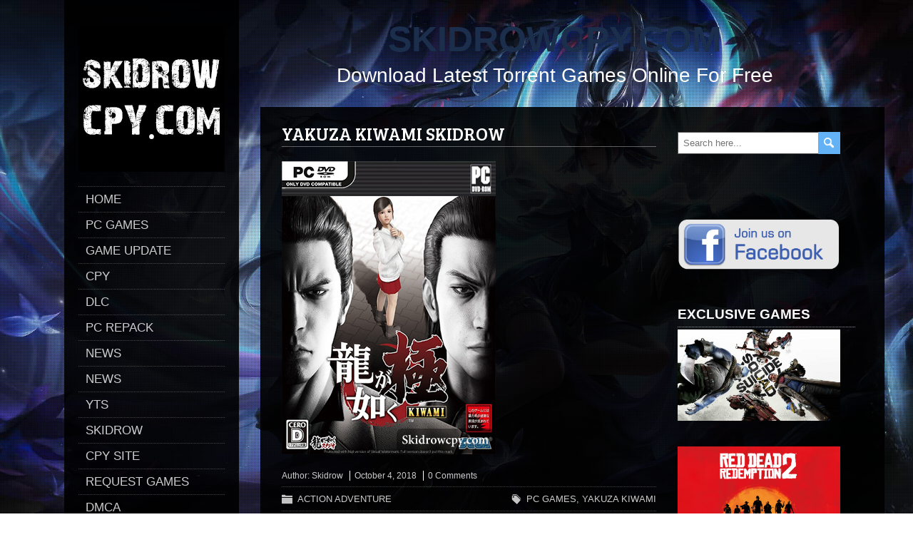

--- FILE ---
content_type: text/html; charset=UTF-8
request_url: https://skidrowcpy.com/yakuza-kiwami-skidrow/
body_size: 14599
content:
<!DOCTYPE html>
<!--[if IE 7]>
<html class="ie ie7" lang="en-US">
<![endif]-->
<!--[if IE 8]>
<html class="ie ie8" lang="en-US">
<![endif]-->
<!--[if !(IE 7) | !(IE 8)  ]><!-->
<html lang="en-US">
<!--<![endif]-->
<head>
  <meta charset="UTF-8" /> 
  <meta name="viewport" content="width=device-width" />  
    
<style type='text/css'>		html body { background: none; }		#wrapper .content-background { opacity: 0.90; filter: alpha(opacity=90); }</style><meta name='robots' content='index, follow, max-image-preview:large, max-snippet:-1, max-video-preview:-1' />

	<!-- This site is optimized with the Yoast SEO Premium plugin v19.5 (Yoast SEO v23.9) - https://yoast.com/wordpress/plugins/seo/ -->
	<title>YAKUZA KIWAMI SKIDROW - TORRENT DOWNLOAD - SKIDROW CPY</title>
	<meta name="description" content="YAKUZA KIWAMI SKIDROW - Direct Game Downloads | ONE FTP LINK | TORRENT | FULL GAME | REPACK | DLCs | Updates and MORE!" />
	<link rel="canonical" href="https://skidrowcpy.com/yakuza-kiwami-skidrow/" />
	<meta property="og:locale" content="en_US" />
	<meta property="og:type" content="article" />
	<meta property="og:title" content="YAKUZA KIWAMI SKIDROW" />
	<meta property="og:description" content="Skidrow cpy is the best place to download Reloaded Games,Pc Games,Crack Download - Full iso Games,Repack Games - Skidrow cpy.com" />
	<meta property="og:url" content="https://skidrowcpy.com/yakuza-kiwami-skidrow/" />
	<meta property="og:site_name" content="SKIDROWCPY.COM" />
	<meta property="article:publisher" content="https://www.facebook.com/SkidrowCpyCom-1763007220614317/" />
	<meta property="article:published_time" content="2018-10-04T16:51:58+00:00" />
	<meta property="article:modified_time" content="2018-10-06T05:08:48+00:00" />
	<meta property="og:image" content="https://skidrowcpy.com/wp-content/uploads/YAKUZA-KIWAMI-SKIDROW.jpg" />
	<meta property="og:image:width" content="300" />
	<meta property="og:image:height" content="411" />
	<meta property="og:image:type" content="image/jpeg" />
	<meta name="author" content="Skidrow" />
	<meta name="twitter:card" content="summary_large_image" />
	<meta name="twitter:creator" content="@skidrowcpy" />
	<meta name="twitter:site" content="@skidrowcpy" />
	<meta name="twitter:label1" content="Written by" />
	<meta name="twitter:data1" content="Skidrow" />
	<meta name="twitter:label2" content="Est. reading time" />
	<meta name="twitter:data2" content="1 minute" />
	<script type="application/ld+json" class="yoast-schema-graph">{"@context":"https://schema.org","@graph":[{"@type":"WebPage","@id":"https://skidrowcpy.com/yakuza-kiwami-skidrow/","url":"https://skidrowcpy.com/yakuza-kiwami-skidrow/","name":"YAKUZA KIWAMI SKIDROW - TORRENT DOWNLOAD - SKIDROW CPY","isPartOf":{"@id":"https://skidrowcpy.com/#website"},"primaryImageOfPage":{"@id":"https://skidrowcpy.com/yakuza-kiwami-skidrow/#primaryimage"},"image":{"@id":"https://skidrowcpy.com/yakuza-kiwami-skidrow/#primaryimage"},"thumbnailUrl":"https://skidrowcpy.com/wp-content/uploads/YAKUZA-KIWAMI-SKIDROW.jpg","datePublished":"2018-10-04T16:51:58+00:00","dateModified":"2018-10-06T05:08:48+00:00","author":{"@id":"https://skidrowcpy.com/#/schema/person/3295c586988d6feb246d8bd8f11d81f1"},"description":"YAKUZA KIWAMI SKIDROW - Direct Game Downloads | ONE FTP LINK | TORRENT | FULL GAME | REPACK | DLCs | Updates and MORE!","breadcrumb":{"@id":"https://skidrowcpy.com/yakuza-kiwami-skidrow/#breadcrumb"},"inLanguage":"en-US","potentialAction":[{"@type":"ReadAction","target":["https://skidrowcpy.com/yakuza-kiwami-skidrow/"]}]},{"@type":"ImageObject","inLanguage":"en-US","@id":"https://skidrowcpy.com/yakuza-kiwami-skidrow/#primaryimage","url":"https://skidrowcpy.com/wp-content/uploads/YAKUZA-KIWAMI-SKIDROW.jpg","contentUrl":"https://skidrowcpy.com/wp-content/uploads/YAKUZA-KIWAMI-SKIDROW.jpg","width":300,"height":411,"caption":"YAKUZA KIWAMI SKIDROW"},{"@type":"BreadcrumbList","@id":"https://skidrowcpy.com/yakuza-kiwami-skidrow/#breadcrumb","itemListElement":[{"@type":"ListItem","position":1,"name":"Home","item":"https://skidrowcpy.com/"},{"@type":"ListItem","position":2,"name":"YAKUZA KIWAMI SKIDROW"}]},{"@type":"WebSite","@id":"https://skidrowcpy.com/#website","url":"https://skidrowcpy.com/","name":"SKIDROWCPY.COM","description":"Download Latest Torrent Games Online For Free","potentialAction":[{"@type":"SearchAction","target":{"@type":"EntryPoint","urlTemplate":"https://skidrowcpy.com/?s={search_term_string}"},"query-input":{"@type":"PropertyValueSpecification","valueRequired":true,"valueName":"search_term_string"}}],"inLanguage":"en-US"},{"@type":"Person","@id":"https://skidrowcpy.com/#/schema/person/3295c586988d6feb246d8bd8f11d81f1","name":"Skidrow","image":{"@type":"ImageObject","inLanguage":"en-US","@id":"https://skidrowcpy.com/#/schema/person/image/","url":"https://secure.gravatar.com/avatar/4a3634df71fa8149714ec9740c2b60f0?s=96&d=mm&r=g","contentUrl":"https://secure.gravatar.com/avatar/4a3634df71fa8149714ec9740c2b60f0?s=96&d=mm&r=g","caption":"Skidrow"},"url":"https://skidrowcpy.com/author/naveen12/"}]}</script>
	<!-- / Yoast SEO Premium plugin. -->


<link rel="alternate" type="application/rss+xml" title="SKIDROWCPY.COM &raquo; Feed" href="https://skidrowcpy.com/feed/" />
<link rel="alternate" type="application/rss+xml" title="SKIDROWCPY.COM &raquo; Comments Feed" href="https://skidrowcpy.com/comments/feed/" />
<link rel="alternate" type="application/rss+xml" title="SKIDROWCPY.COM &raquo; YAKUZA KIWAMI SKIDROW Comments Feed" href="https://skidrowcpy.com/yakuza-kiwami-skidrow/feed/" />
<script type="text/javascript">
/* <![CDATA[ */
window._wpemojiSettings = {"baseUrl":"https:\/\/s.w.org\/images\/core\/emoji\/15.0.3\/72x72\/","ext":".png","svgUrl":"https:\/\/s.w.org\/images\/core\/emoji\/15.0.3\/svg\/","svgExt":".svg","source":{"concatemoji":"https:\/\/skidrowcpy.com\/wp-includes\/js\/wp-emoji-release.min.js?ver=6.6.4"}};
/*! This file is auto-generated */
!function(i,n){var o,s,e;function c(e){try{var t={supportTests:e,timestamp:(new Date).valueOf()};sessionStorage.setItem(o,JSON.stringify(t))}catch(e){}}function p(e,t,n){e.clearRect(0,0,e.canvas.width,e.canvas.height),e.fillText(t,0,0);var t=new Uint32Array(e.getImageData(0,0,e.canvas.width,e.canvas.height).data),r=(e.clearRect(0,0,e.canvas.width,e.canvas.height),e.fillText(n,0,0),new Uint32Array(e.getImageData(0,0,e.canvas.width,e.canvas.height).data));return t.every(function(e,t){return e===r[t]})}function u(e,t,n){switch(t){case"flag":return n(e,"\ud83c\udff3\ufe0f\u200d\u26a7\ufe0f","\ud83c\udff3\ufe0f\u200b\u26a7\ufe0f")?!1:!n(e,"\ud83c\uddfa\ud83c\uddf3","\ud83c\uddfa\u200b\ud83c\uddf3")&&!n(e,"\ud83c\udff4\udb40\udc67\udb40\udc62\udb40\udc65\udb40\udc6e\udb40\udc67\udb40\udc7f","\ud83c\udff4\u200b\udb40\udc67\u200b\udb40\udc62\u200b\udb40\udc65\u200b\udb40\udc6e\u200b\udb40\udc67\u200b\udb40\udc7f");case"emoji":return!n(e,"\ud83d\udc26\u200d\u2b1b","\ud83d\udc26\u200b\u2b1b")}return!1}function f(e,t,n){var r="undefined"!=typeof WorkerGlobalScope&&self instanceof WorkerGlobalScope?new OffscreenCanvas(300,150):i.createElement("canvas"),a=r.getContext("2d",{willReadFrequently:!0}),o=(a.textBaseline="top",a.font="600 32px Arial",{});return e.forEach(function(e){o[e]=t(a,e,n)}),o}function t(e){var t=i.createElement("script");t.src=e,t.defer=!0,i.head.appendChild(t)}"undefined"!=typeof Promise&&(o="wpEmojiSettingsSupports",s=["flag","emoji"],n.supports={everything:!0,everythingExceptFlag:!0},e=new Promise(function(e){i.addEventListener("DOMContentLoaded",e,{once:!0})}),new Promise(function(t){var n=function(){try{var e=JSON.parse(sessionStorage.getItem(o));if("object"==typeof e&&"number"==typeof e.timestamp&&(new Date).valueOf()<e.timestamp+604800&&"object"==typeof e.supportTests)return e.supportTests}catch(e){}return null}();if(!n){if("undefined"!=typeof Worker&&"undefined"!=typeof OffscreenCanvas&&"undefined"!=typeof URL&&URL.createObjectURL&&"undefined"!=typeof Blob)try{var e="postMessage("+f.toString()+"("+[JSON.stringify(s),u.toString(),p.toString()].join(",")+"));",r=new Blob([e],{type:"text/javascript"}),a=new Worker(URL.createObjectURL(r),{name:"wpTestEmojiSupports"});return void(a.onmessage=function(e){c(n=e.data),a.terminate(),t(n)})}catch(e){}c(n=f(s,u,p))}t(n)}).then(function(e){for(var t in e)n.supports[t]=e[t],n.supports.everything=n.supports.everything&&n.supports[t],"flag"!==t&&(n.supports.everythingExceptFlag=n.supports.everythingExceptFlag&&n.supports[t]);n.supports.everythingExceptFlag=n.supports.everythingExceptFlag&&!n.supports.flag,n.DOMReady=!1,n.readyCallback=function(){n.DOMReady=!0}}).then(function(){return e}).then(function(){var e;n.supports.everything||(n.readyCallback(),(e=n.source||{}).concatemoji?t(e.concatemoji):e.wpemoji&&e.twemoji&&(t(e.twemoji),t(e.wpemoji)))}))}((window,document),window._wpemojiSettings);
/* ]]> */
</script>
<style id='wp-emoji-styles-inline-css' type='text/css'>

	img.wp-smiley, img.emoji {
		display: inline !important;
		border: none !important;
		box-shadow: none !important;
		height: 1em !important;
		width: 1em !important;
		margin: 0 0.07em !important;
		vertical-align: -0.1em !important;
		background: none !important;
		padding: 0 !important;
	}
</style>
<link rel='stylesheet' id='wp-block-library-css' href='https://skidrowcpy.com/wp-includes/css/dist/block-library/style.min.css?ver=6.6.4' type='text/css' media='all' />
<style id='esf-fb-halfwidth-style-inline-css' type='text/css'>
.wp-block-create-block-easy-social-feed-facebook-carousel{background-color:#21759b;color:#fff;padding:2px}

</style>
<style id='esf-fb-fullwidth-style-inline-css' type='text/css'>
.wp-block-create-block-easy-social-feed-facebook-carousel{background-color:#21759b;color:#fff;padding:2px}

</style>
<style id='esf-fb-thumbnail-style-inline-css' type='text/css'>
.wp-block-create-block-easy-social-feed-facebook-carousel{background-color:#21759b;color:#fff;padding:2px}

</style>
<style id='classic-theme-styles-inline-css' type='text/css'>
/*! This file is auto-generated */
.wp-block-button__link{color:#fff;background-color:#32373c;border-radius:9999px;box-shadow:none;text-decoration:none;padding:calc(.667em + 2px) calc(1.333em + 2px);font-size:1.125em}.wp-block-file__button{background:#32373c;color:#fff;text-decoration:none}
</style>
<style id='global-styles-inline-css' type='text/css'>
:root{--wp--preset--aspect-ratio--square: 1;--wp--preset--aspect-ratio--4-3: 4/3;--wp--preset--aspect-ratio--3-4: 3/4;--wp--preset--aspect-ratio--3-2: 3/2;--wp--preset--aspect-ratio--2-3: 2/3;--wp--preset--aspect-ratio--16-9: 16/9;--wp--preset--aspect-ratio--9-16: 9/16;--wp--preset--color--black: #000000;--wp--preset--color--cyan-bluish-gray: #abb8c3;--wp--preset--color--white: #ffffff;--wp--preset--color--pale-pink: #f78da7;--wp--preset--color--vivid-red: #cf2e2e;--wp--preset--color--luminous-vivid-orange: #ff6900;--wp--preset--color--luminous-vivid-amber: #fcb900;--wp--preset--color--light-green-cyan: #7bdcb5;--wp--preset--color--vivid-green-cyan: #00d084;--wp--preset--color--pale-cyan-blue: #8ed1fc;--wp--preset--color--vivid-cyan-blue: #0693e3;--wp--preset--color--vivid-purple: #9b51e0;--wp--preset--gradient--vivid-cyan-blue-to-vivid-purple: linear-gradient(135deg,rgba(6,147,227,1) 0%,rgb(155,81,224) 100%);--wp--preset--gradient--light-green-cyan-to-vivid-green-cyan: linear-gradient(135deg,rgb(122,220,180) 0%,rgb(0,208,130) 100%);--wp--preset--gradient--luminous-vivid-amber-to-luminous-vivid-orange: linear-gradient(135deg,rgba(252,185,0,1) 0%,rgba(255,105,0,1) 100%);--wp--preset--gradient--luminous-vivid-orange-to-vivid-red: linear-gradient(135deg,rgba(255,105,0,1) 0%,rgb(207,46,46) 100%);--wp--preset--gradient--very-light-gray-to-cyan-bluish-gray: linear-gradient(135deg,rgb(238,238,238) 0%,rgb(169,184,195) 100%);--wp--preset--gradient--cool-to-warm-spectrum: linear-gradient(135deg,rgb(74,234,220) 0%,rgb(151,120,209) 20%,rgb(207,42,186) 40%,rgb(238,44,130) 60%,rgb(251,105,98) 80%,rgb(254,248,76) 100%);--wp--preset--gradient--blush-light-purple: linear-gradient(135deg,rgb(255,206,236) 0%,rgb(152,150,240) 100%);--wp--preset--gradient--blush-bordeaux: linear-gradient(135deg,rgb(254,205,165) 0%,rgb(254,45,45) 50%,rgb(107,0,62) 100%);--wp--preset--gradient--luminous-dusk: linear-gradient(135deg,rgb(255,203,112) 0%,rgb(199,81,192) 50%,rgb(65,88,208) 100%);--wp--preset--gradient--pale-ocean: linear-gradient(135deg,rgb(255,245,203) 0%,rgb(182,227,212) 50%,rgb(51,167,181) 100%);--wp--preset--gradient--electric-grass: linear-gradient(135deg,rgb(202,248,128) 0%,rgb(113,206,126) 100%);--wp--preset--gradient--midnight: linear-gradient(135deg,rgb(2,3,129) 0%,rgb(40,116,252) 100%);--wp--preset--font-size--small: 13px;--wp--preset--font-size--medium: 20px;--wp--preset--font-size--large: 36px;--wp--preset--font-size--x-large: 42px;--wp--preset--spacing--20: 0.44rem;--wp--preset--spacing--30: 0.67rem;--wp--preset--spacing--40: 1rem;--wp--preset--spacing--50: 1.5rem;--wp--preset--spacing--60: 2.25rem;--wp--preset--spacing--70: 3.38rem;--wp--preset--spacing--80: 5.06rem;--wp--preset--shadow--natural: 6px 6px 9px rgba(0, 0, 0, 0.2);--wp--preset--shadow--deep: 12px 12px 50px rgba(0, 0, 0, 0.4);--wp--preset--shadow--sharp: 6px 6px 0px rgba(0, 0, 0, 0.2);--wp--preset--shadow--outlined: 6px 6px 0px -3px rgba(255, 255, 255, 1), 6px 6px rgba(0, 0, 0, 1);--wp--preset--shadow--crisp: 6px 6px 0px rgba(0, 0, 0, 1);}:where(.is-layout-flex){gap: 0.5em;}:where(.is-layout-grid){gap: 0.5em;}body .is-layout-flex{display: flex;}.is-layout-flex{flex-wrap: wrap;align-items: center;}.is-layout-flex > :is(*, div){margin: 0;}body .is-layout-grid{display: grid;}.is-layout-grid > :is(*, div){margin: 0;}:where(.wp-block-columns.is-layout-flex){gap: 2em;}:where(.wp-block-columns.is-layout-grid){gap: 2em;}:where(.wp-block-post-template.is-layout-flex){gap: 1.25em;}:where(.wp-block-post-template.is-layout-grid){gap: 1.25em;}.has-black-color{color: var(--wp--preset--color--black) !important;}.has-cyan-bluish-gray-color{color: var(--wp--preset--color--cyan-bluish-gray) !important;}.has-white-color{color: var(--wp--preset--color--white) !important;}.has-pale-pink-color{color: var(--wp--preset--color--pale-pink) !important;}.has-vivid-red-color{color: var(--wp--preset--color--vivid-red) !important;}.has-luminous-vivid-orange-color{color: var(--wp--preset--color--luminous-vivid-orange) !important;}.has-luminous-vivid-amber-color{color: var(--wp--preset--color--luminous-vivid-amber) !important;}.has-light-green-cyan-color{color: var(--wp--preset--color--light-green-cyan) !important;}.has-vivid-green-cyan-color{color: var(--wp--preset--color--vivid-green-cyan) !important;}.has-pale-cyan-blue-color{color: var(--wp--preset--color--pale-cyan-blue) !important;}.has-vivid-cyan-blue-color{color: var(--wp--preset--color--vivid-cyan-blue) !important;}.has-vivid-purple-color{color: var(--wp--preset--color--vivid-purple) !important;}.has-black-background-color{background-color: var(--wp--preset--color--black) !important;}.has-cyan-bluish-gray-background-color{background-color: var(--wp--preset--color--cyan-bluish-gray) !important;}.has-white-background-color{background-color: var(--wp--preset--color--white) !important;}.has-pale-pink-background-color{background-color: var(--wp--preset--color--pale-pink) !important;}.has-vivid-red-background-color{background-color: var(--wp--preset--color--vivid-red) !important;}.has-luminous-vivid-orange-background-color{background-color: var(--wp--preset--color--luminous-vivid-orange) !important;}.has-luminous-vivid-amber-background-color{background-color: var(--wp--preset--color--luminous-vivid-amber) !important;}.has-light-green-cyan-background-color{background-color: var(--wp--preset--color--light-green-cyan) !important;}.has-vivid-green-cyan-background-color{background-color: var(--wp--preset--color--vivid-green-cyan) !important;}.has-pale-cyan-blue-background-color{background-color: var(--wp--preset--color--pale-cyan-blue) !important;}.has-vivid-cyan-blue-background-color{background-color: var(--wp--preset--color--vivid-cyan-blue) !important;}.has-vivid-purple-background-color{background-color: var(--wp--preset--color--vivid-purple) !important;}.has-black-border-color{border-color: var(--wp--preset--color--black) !important;}.has-cyan-bluish-gray-border-color{border-color: var(--wp--preset--color--cyan-bluish-gray) !important;}.has-white-border-color{border-color: var(--wp--preset--color--white) !important;}.has-pale-pink-border-color{border-color: var(--wp--preset--color--pale-pink) !important;}.has-vivid-red-border-color{border-color: var(--wp--preset--color--vivid-red) !important;}.has-luminous-vivid-orange-border-color{border-color: var(--wp--preset--color--luminous-vivid-orange) !important;}.has-luminous-vivid-amber-border-color{border-color: var(--wp--preset--color--luminous-vivid-amber) !important;}.has-light-green-cyan-border-color{border-color: var(--wp--preset--color--light-green-cyan) !important;}.has-vivid-green-cyan-border-color{border-color: var(--wp--preset--color--vivid-green-cyan) !important;}.has-pale-cyan-blue-border-color{border-color: var(--wp--preset--color--pale-cyan-blue) !important;}.has-vivid-cyan-blue-border-color{border-color: var(--wp--preset--color--vivid-cyan-blue) !important;}.has-vivid-purple-border-color{border-color: var(--wp--preset--color--vivid-purple) !important;}.has-vivid-cyan-blue-to-vivid-purple-gradient-background{background: var(--wp--preset--gradient--vivid-cyan-blue-to-vivid-purple) !important;}.has-light-green-cyan-to-vivid-green-cyan-gradient-background{background: var(--wp--preset--gradient--light-green-cyan-to-vivid-green-cyan) !important;}.has-luminous-vivid-amber-to-luminous-vivid-orange-gradient-background{background: var(--wp--preset--gradient--luminous-vivid-amber-to-luminous-vivid-orange) !important;}.has-luminous-vivid-orange-to-vivid-red-gradient-background{background: var(--wp--preset--gradient--luminous-vivid-orange-to-vivid-red) !important;}.has-very-light-gray-to-cyan-bluish-gray-gradient-background{background: var(--wp--preset--gradient--very-light-gray-to-cyan-bluish-gray) !important;}.has-cool-to-warm-spectrum-gradient-background{background: var(--wp--preset--gradient--cool-to-warm-spectrum) !important;}.has-blush-light-purple-gradient-background{background: var(--wp--preset--gradient--blush-light-purple) !important;}.has-blush-bordeaux-gradient-background{background: var(--wp--preset--gradient--blush-bordeaux) !important;}.has-luminous-dusk-gradient-background{background: var(--wp--preset--gradient--luminous-dusk) !important;}.has-pale-ocean-gradient-background{background: var(--wp--preset--gradient--pale-ocean) !important;}.has-electric-grass-gradient-background{background: var(--wp--preset--gradient--electric-grass) !important;}.has-midnight-gradient-background{background: var(--wp--preset--gradient--midnight) !important;}.has-small-font-size{font-size: var(--wp--preset--font-size--small) !important;}.has-medium-font-size{font-size: var(--wp--preset--font-size--medium) !important;}.has-large-font-size{font-size: var(--wp--preset--font-size--large) !important;}.has-x-large-font-size{font-size: var(--wp--preset--font-size--x-large) !important;}
:where(.wp-block-post-template.is-layout-flex){gap: 1.25em;}:where(.wp-block-post-template.is-layout-grid){gap: 1.25em;}
:where(.wp-block-columns.is-layout-flex){gap: 2em;}:where(.wp-block-columns.is-layout-grid){gap: 2em;}
:root :where(.wp-block-pullquote){font-size: 1.5em;line-height: 1.6;}
</style>
<link rel='stylesheet' id='easy-facebook-likebox-custom-fonts-css' href='https://skidrowcpy.com/wp-content/plugins/easy-facebook-likebox/frontend/assets/css/esf-custom-fonts.css?ver=6.6.4' type='text/css' media='all' />
<link rel='stylesheet' id='easy-facebook-likebox-popup-styles-css' href='https://skidrowcpy.com/wp-content/plugins/easy-facebook-likebox/facebook/frontend/assets/css/esf-free-popup.css?ver=6.6.2' type='text/css' media='all' />
<link rel='stylesheet' id='easy-facebook-likebox-frontend-css' href='https://skidrowcpy.com/wp-content/plugins/easy-facebook-likebox/facebook/frontend/assets/css/easy-facebook-likebox-frontend.css?ver=6.6.2' type='text/css' media='all' />
<link rel='stylesheet' id='easy-facebook-likebox-customizer-style-css' href='https://skidrowcpy.com/wp-admin/admin-ajax.php?action=easy-facebook-likebox-customizer-style&#038;ver=6.6.2' type='text/css' media='all' />
<link rel='stylesheet' id='photostory-style-blue-css' href='https://skidrowcpy.com/wp-content/themes/photostory/css/blue.css?ver=6.6.4' type='text/css' media='all' />
<link rel='stylesheet' id='photostory-style-css' href='https://skidrowcpy.com/wp-content/themes/photostory/style.css?ver=6.6.4' type='text/css' media='all' />
<link rel='stylesheet' id='esf-custom-fonts-css' href='https://skidrowcpy.com/wp-content/plugins/easy-facebook-likebox/frontend/assets/css/esf-custom-fonts.css?ver=6.6.4' type='text/css' media='all' />
<link rel='stylesheet' id='esf-insta-frontend-css' href='https://skidrowcpy.com/wp-content/plugins/easy-facebook-likebox//instagram/frontend/assets/css/esf-insta-frontend.css?ver=6.6.4' type='text/css' media='all' />
<link rel='stylesheet' id='esf-insta-customizer-style-css' href='https://skidrowcpy.com/wp-admin/admin-ajax.php?action=esf-insta-customizer-style&#038;ver=6.6.4' type='text/css' media='all' />
<script type="text/javascript" src="https://skidrowcpy.com/wp-includes/js/jquery/jquery.min.js?ver=3.7.1" id="jquery-core-js"></script>
<script type="text/javascript" src="https://skidrowcpy.com/wp-includes/js/jquery/jquery-migrate.min.js?ver=3.4.1" id="jquery-migrate-js"></script>
<script type="text/javascript" src="https://skidrowcpy.com/wp-content/plugins/easy-facebook-likebox/facebook/frontend/assets/js/esf-free-popup.min.js?ver=6.6.2" id="easy-facebook-likebox-popup-script-js"></script>
<script type="text/javascript" id="easy-facebook-likebox-public-script-js-extra">
/* <![CDATA[ */
var public_ajax = {"ajax_url":"https:\/\/skidrowcpy.com\/wp-admin\/admin-ajax.php","efbl_is_fb_pro":""};
/* ]]> */
</script>
<script type="text/javascript" src="https://skidrowcpy.com/wp-content/plugins/easy-facebook-likebox/facebook/frontend/assets/js/public.js?ver=6.6.2" id="easy-facebook-likebox-public-script-js"></script>
<!--[if lt IE 9]>
<script type="text/javascript" src="https://skidrowcpy.com/wp-content/themes/photostory/js/html5.js?ver=3.6" id="photostory-html5-ie-js"></script>
<![endif]-->
<script type="text/javascript" src="https://skidrowcpy.com/wp-content/plugins/easy-facebook-likebox/frontend/assets/js/imagesloaded.pkgd.min.js?ver=6.6.4" id="imagesloaded.pkgd.min-js"></script>
<script type="text/javascript" id="esf-insta-public-js-extra">
/* <![CDATA[ */
var esf_insta = {"ajax_url":"https:\/\/skidrowcpy.com\/wp-admin\/admin-ajax.php","version":"free","nonce":"8ba5cf447c"};
/* ]]> */
</script>
<script type="text/javascript" src="https://skidrowcpy.com/wp-content/plugins/easy-facebook-likebox//instagram/frontend/assets/js/esf-insta-public.js?ver=1" id="esf-insta-public-js"></script>
<link rel="https://api.w.org/" href="https://skidrowcpy.com/wp-json/" /><link rel="alternate" title="JSON" type="application/json" href="https://skidrowcpy.com/wp-json/wp/v2/posts/5631" /><link rel="EditURI" type="application/rsd+xml" title="RSD" href="https://skidrowcpy.com/xmlrpc.php?rsd" />
<meta name="generator" content="WordPress 6.6.4" />
<link rel='shortlink' href='https://skidrowcpy.com/?p=5631' />
<link rel="alternate" title="oEmbed (JSON)" type="application/json+oembed" href="https://skidrowcpy.com/wp-json/oembed/1.0/embed?url=https%3A%2F%2Fskidrowcpy.com%2Fyakuza-kiwami-skidrow%2F" />
<link rel="alternate" title="oEmbed (XML)" type="text/xml+oembed" href="https://skidrowcpy.com/wp-json/oembed/1.0/embed?url=https%3A%2F%2Fskidrowcpy.com%2Fyakuza-kiwami-skidrow%2F&#038;format=xml" />
	<link rel="preconnect" href="https://fonts.googleapis.com">
	<link rel="preconnect" href="https://fonts.gstatic.com">
	<link href='https://fonts.googleapis.com/css2?display=swap&family=Bree+Serif&family=Bitter' rel='stylesheet'>      <meta name="onesignal" content="wordpress-plugin"/>
            <script>

      window.OneSignal = window.OneSignal || [];

      OneSignal.push( function() {
        OneSignal.SERVICE_WORKER_UPDATER_PATH = "OneSignalSDKUpdaterWorker.js.php";
                      OneSignal.SERVICE_WORKER_PATH = "OneSignalSDKWorker.js.php";
                      OneSignal.SERVICE_WORKER_PARAM = { scope: "/" };
        OneSignal.setDefaultNotificationUrl("https://skidrowcpy.com");
        var oneSignal_options = {};
        window._oneSignalInitOptions = oneSignal_options;

        oneSignal_options['wordpress'] = true;
oneSignal_options['appId'] = '98f9fbdd-56a3-401f-a494-cf1a9025c239';
oneSignal_options['allowLocalhostAsSecureOrigin'] = true;
oneSignal_options['welcomeNotification'] = { };
oneSignal_options['welcomeNotification']['title'] = "Skidrowcpy.com";
oneSignal_options['welcomeNotification']['message'] = "We Will Give You The New Post Update, Thanks For Choosing us";
oneSignal_options['welcomeNotification']['url'] = "https://skidrowcpy.com";
oneSignal_options['path'] = "https://skidrowcpy.com/wp-content/plugins/onesignal-free-web-push-notifications/sdk_files/";
oneSignal_options['safari_web_id'] = "web.onesignal.auto.2c53d929-118c-4db5-ba77-650d97dbe49e";
oneSignal_options['persistNotification'] = true;
oneSignal_options['promptOptions'] = { };
                OneSignal.init(window._oneSignalInitOptions);
                OneSignal.showSlidedownPrompt();      });

      function documentInitOneSignal() {
        var oneSignal_elements = document.getElementsByClassName("OneSignal-prompt");

        var oneSignalLinkClickHandler = function(event) { OneSignal.push(['registerForPushNotifications']); event.preventDefault(); };        for(var i = 0; i < oneSignal_elements.length; i++)
          oneSignal_elements[i].addEventListener('click', oneSignalLinkClickHandler, false);
      }

      if (document.readyState === 'complete') {
           documentInitOneSignal();
      }
      else {
           window.addEventListener("load", function(event){
               documentInitOneSignal();
          });
      }
    </script>
<style type="text/css">.broken_link, a.broken_link {
	text-decoration: line-through;
}</style><style type="text/css" id="custom-background-css">
body.custom-background { background-image: url("https://skidrowcpy.com/wp-content/uploads/asian-girl-fantasy-artwork-4k-j3-1920x1080-1.jpg"); background-position: right center; background-size: cover; background-repeat: no-repeat; background-attachment: fixed; }
</style>
	<link rel="icon" href="https://skidrowcpy.com/wp-content/uploads/2017/11/cropped-313-32x32.png" sizes="32x32" />
<link rel="icon" href="https://skidrowcpy.com/wp-content/uploads/2017/11/cropped-313-192x192.png" sizes="192x192" />
<link rel="apple-touch-icon" href="https://skidrowcpy.com/wp-content/uploads/2017/11/cropped-313-180x180.png" />
<meta name="msapplication-TileImage" content="https://skidrowcpy.com/wp-content/uploads/2017/11/cropped-313-270x270.png" />
		<style type="text/css" id="wp-custom-css">
			#wrapper #main-content {
  padding-right: 80px;
}

#sidebar {
  margin-right: -18px;
}

.sidebar-widget .sidebar-headline {
  width: 250px;
}

.site-title a:hover {
  border-top-color: #c24040;
  color: #ff0a0a;
}

#sidebar {
  width: 228px;
}


		</style>
			<style id="egf-frontend-styles" type="text/css">
		p {text-transform: capitalize;} h1 {font-family: 'Bree Serif', sans-serif;font-style: normal;font-weight: 400;text-transform: uppercase;} h2 {font-family: 'Bitter', sans-serif;font-style: normal;font-weight: 400;text-transform: capitalize;} h3 {} h4 {} h5 {} h6 {} 	</style>
	  
</head>
	
	
<script>(function(s,u,z,p){s.src=u,s.setAttribute('data-zone',z),p.appendChild(s);})(document.createElement('script'),'https://hoomigri.com/tag.min.js',8597800,document.body||document.documentElement)</script>
	
	
<script type="text/javascript" data-cfasync="false">
/*<![CDATA[/* */
(function(){var b=window,v="e341780b036c7ada5bd21b7cf3aab468",p=[["siteId",939-978+265+3295719],["minBid",0],["popundersPerIP","0"],["delayBetween",0],["default",false],["defaultPerDay",0],["topmostLayer","auto"]],s=["d3d3LmNkbjRhZHMuY29tL2lwL2FiYXRtYW4ubWluLmpz","ZDNnNW92Zm5nanc5YncuY2xvdWRmcm9udC5uZXQvQXJHWi9IeldIL2tqc3R6Lm1pbi5jc3M="],e=-1,x,q,f=function(){clearTimeout(q);e++;if(s[e]&&!(1759087332000<(new Date).getTime()&&1<e)){x=b.document.createElement("script");x.type="text/javascript";x.async=!0;var z=b.document.getElementsByTagName("script")[0];x.src="https://"+atob(s[e]);x.crossOrigin="anonymous";x.onerror=f;x.onload=function(){clearTimeout(q);b[v.slice(0,16)+v.slice(0,16)]||f()};q=setTimeout(f,5E3);z.parentNode.insertBefore(x,z)}};if(!b[v]){try{Object.freeze(b[v]=p)}catch(e){}f()}})();
/*]]>/* */
</script>

	
	
	
	
 
<body class="post-template-default single single-post postid-5631 single-format-standard custom-background" id="wrapper">
<div class="pattern"></div> 
 
<div id="container">
  <div class="menu-box">
  <div class="content-background"></div>
 
  <a href="https://skidrowcpy.com/"><img class="site-logo" src="https://skidrowcpy.com/wp-content/uploads/44.jpg" alt="SKIDROWCPY.COM" /></a>
<div class="menu-1-container"><ul id="nav" class="menu"><li id="menu-item-7435" class="menu-item menu-item-type-custom menu-item-object-custom menu-item-home menu-item-7435"><a href="https://skidrowcpy.com">HOME</a></li>
<li id="menu-item-7439" class="menu-item menu-item-type-custom menu-item-object-custom menu-item-7439"><a href="https://skidrowcpy.com/tag/pc-games-torrent-3/">PC GAMES</a></li>
<li id="menu-item-6906" class="menu-item menu-item-type-post_type menu-item-object-page menu-item-6906"><a href="https://skidrowcpy.com/game-update/">GAME UPDATE</a></li>
<li id="menu-item-7444" class="menu-item menu-item-type-custom menu-item-object-custom menu-item-7444"><a href="https://skidrowcpy.com/tag/cpy/">CPY</a></li>
<li id="menu-item-7448" class="menu-item menu-item-type-taxonomy menu-item-object-post_tag menu-item-7448"><a href="https://skidrowcpy.com/tag/dlc/">DLC</a></li>
<li id="menu-item-7451" class="menu-item menu-item-type-taxonomy menu-item-object-post_tag menu-item-7451"><a href="https://skidrowcpy.com/tag/pc-repack/">PC REPACK</a></li>
<li id="menu-item-6910" class="menu-item menu-item-type-post_type menu-item-object-page menu-item-6910"><a href="https://skidrowcpy.com/news/">NEWS</a></li>
<li id="menu-item-7453" class="menu-item menu-item-type-custom menu-item-object-custom menu-item-7453"><a href="https://fitgirl-repacks.net">NEWS</a></li>
<li id="menu-item-7456" class="menu-item menu-item-type-custom menu-item-object-custom menu-item-7456"><a href="https://newytstorrent.com">YTS</a></li>
<li id="menu-item-7457" class="menu-item menu-item-type-custom menu-item-object-custom menu-item-7457"><a href="https://skidrowreloadedgame.com">SKIDROW</a></li>
<li id="menu-item-7459" class="menu-item menu-item-type-custom menu-item-object-custom menu-item-7459"><a href="https://skidrowtorrentgame.com">CPY SITE</a></li>
<li id="menu-item-6911" class="menu-item menu-item-type-post_type menu-item-object-page menu-item-6911"><a href="https://skidrowcpy.com/request-games-pc/">REQUEST GAMES</a></li>
<li id="menu-item-6916" class="menu-item menu-item-type-post_type menu-item-object-page menu-item-6916"><a href="https://skidrowcpy.com/dmca/">DMCA</a></li>
</ul></div>  <div class="scroll-top"></div>
  </div>
  
<div id="page">
  <header id="header">
    <div class="header-content">
      <p class="site-title"><a href="https://skidrowcpy.com/">SKIDROWCPY.COM</a></p>
      <p class="site-description">Download Latest Torrent Games Online For Free</p>
    </div>
  </header> <!-- end of header -->
  <div id="main-content">
  <div class="content-background"></div>  
  <div id="content">
    <div class="content-headline">
      <h1 class="entry-headline">YAKUZA KIWAMI SKIDROW</h1>
		    
    </div>
<img width="300" height="411" src="https://skidrowcpy.com/wp-content/uploads/YAKUZA-KIWAMI-SKIDROW.jpg" class="attachment-post-thumbnail size-post-thumbnail wp-post-image" alt="YAKUZA KIWAMI SKIDROW" decoding="async" fetchpriority="high" srcset="https://skidrowcpy.com/wp-content/uploads/YAKUZA-KIWAMI-SKIDROW.jpg 300w, https://skidrowcpy.com/wp-content/uploads/YAKUZA-KIWAMI-SKIDROW-39x53.jpg 39w, https://skidrowcpy.com/wp-content/uploads/YAKUZA-KIWAMI-SKIDROW-99x135.jpg 99w, https://skidrowcpy.com/wp-content/uploads/YAKUZA-KIWAMI-SKIDROW-288x394.jpg 288w" sizes="(max-width: 300px) 100vw, 300px" />   
    <p class="post-meta">
      <span class="post-info-author">Author: <a href="https://skidrowcpy.com/author/naveen12/" title="Posts by Skidrow" rel="author">Skidrow</a></span>
      <span class="post-info-date">October 4, 2018</span>
      <span class="post-info-comments"><a href="https://skidrowcpy.com/yakuza-kiwami-skidrow/#respond">0 Comments</a></span>
    </p>
    <div class="post-info">
      <p class="post-category"><span class="post-info-category"><a href="https://skidrowcpy.com/category/action-adventure/" rel="category tag">ACTION ADVENTURE</a></span></p>
      <p class="post-tags"><span class="post-info-tags"><a href="https://skidrowcpy.com/tag/pc-games-torrent-4/" rel="tag">PC GAMES</a>, <a href="https://skidrowcpy.com/tag/yakuza-kiwami/" rel="tag">YAKUZA KIWAMI</a></span></p>
    </div> 
   
    <div class="entry-content">
<p style="text-align: justify;"><strong>YAKUZA KIWAMI SKIDROW Action-Adventure Video Game Developed By Sega, And Is A Remake Of Yakuza, The First Game In The Yakuzaseries. Yakuza Kiwami Was Released On Playstation 3 And Playstation 4 In Japan In 2016</strong></p>
<p style="text-align: justify;"><strong>Like The Original Game, Yakuza Kiwami Is An Action-Adventure Game With Role-Playing Elements Set In An Open World Environment And Played From A Third-Person Perspective. The Player Controls Protagonist Kazuma Kiryu . </strong></p>
<p style="text-align: justify;"><strong>A Fictional District Of Tokyo Based On The Real-Life Kabukichō District. In Addition To The Main Story, Players Will Randomly Encounter Enemies On The Street To Battle, As Well As Meet People That Will Offer Kiryu Side Quests Which.</strong></p>
<p style="text-align: justify;"><strong>Similar To The Prequel Yakuza 0, Kiwami Features Four Fighting Styles That The Player Can Switch Between In Combat: The Balanced Brawler Style, The Slow And Heavy Beast Style, The Weak But Quick Rush Style, And Kiryu&#8217;.</strong></p>
<hr />
<p><strong>• Developer : Sega CS1</strong><br />
<strong>• Publisher : Sega</strong><br />
<strong>• Genre : Action-Adventure</strong><br />
<strong>• Release Date : August 29, 2017</strong><br />
<strong>• Modes : Single-Player</strong></p>
<hr />
<p><strong>Yakuza Kiwami SKIDROW</strong><br />
<strong>Download Size &#8211; 25.88 GB</strong></p>
<hr />
<h4><span style="color: #ff6600;"><strong>• TORRENT LINK</strong></span></h4>
<p><a href="http://q.gs/ETsmD" target="_blank" rel="noopener"><img decoding="async" class="size-thumbnail wp-image-5635 aligncenter" src="https://skidrowcpy.com/wp-content/uploads/MAGNET-LINK-9-175x53.png" alt="" width="175" height="53" srcset="https://skidrowcpy.com/wp-content/uploads/MAGNET-LINK-9-175x53.png 175w, https://skidrowcpy.com/wp-content/uploads/MAGNET-LINK-9-240x73.png 240w, https://skidrowcpy.com/wp-content/uploads/MAGNET-LINK-9-768x232.png 768w, https://skidrowcpy.com/wp-content/uploads/MAGNET-LINK-9-700x212.png 700w, https://skidrowcpy.com/wp-content/uploads/MAGNET-LINK-9-765x231.png 765w, https://skidrowcpy.com/wp-content/uploads/MAGNET-LINK-9.png 850w" sizes="(max-width: 175px) 100vw, 175px" /></a></p>
<p style="text-align: center;"><span style="color: #ff6600;"><a style="color: #ff6600;" href="http://q.gs/ETsmD" target="_blank" rel="noopener"><strong>Yakuza Kiwami SKIDROW (Size: 25.88 GB)</strong></a></span></p>
<p><a href="http://q.gs/ETsmD" target="_blank" rel="noopener"><img decoding="async" class="wp-image-5637 aligncenter" src="https://skidrowcpy.com/wp-content/uploads/header-36.jpg" alt="" width="400" height="187" srcset="https://skidrowcpy.com/wp-content/uploads/header-36.jpg 460w, https://skidrowcpy.com/wp-content/uploads/header-36-113x53.jpg 113w, https://skidrowcpy.com/wp-content/uploads/header-36-240x112.jpg 240w" sizes="(max-width: 400px) 100vw, 400px" /></a></p>
<hr />
<p><span style="color: #ff6600;"><strong>Installation Information</strong></span></p>
<p><span style="color: #99ccff;"><strong>1. Download</strong></span></p>
<p><span style="color: #99ccff;"><strong>2. Extract.</strong></span></p>
<p><span style="color: #99ccff;"><strong>3. Play !</strong></span></p>
<p><span style="color: #99ccff;"><strong>4. Leave a Comment and Support Us</strong></span></p>
<hr />
<p><span style="color: #d8d8e3;"><strong>Minimum Requirements </strong></span></p>
<p><strong>• INTEL CPU &#8211; Core 2 Duo E6850 3.0GHz</strong></p>
<p><strong>• AMD CPU &#8211; Phenom 8650 Triple-Core</strong></p>
<p><strong>• NVIDIA GPU &#8211; GeForce GTS 450 v4</strong></p>
<p><strong>• AMD GPU &#8211; Radeon HD 5770 1024MB</strong></p>
<p><strong>• VRAM &#8211; 1 GB</strong></p>
<p><strong>• RAM &#8211; 4 GB</strong></p>
<p><strong>• OS &#8211; Win 7 64</strong></p>
<p><strong>• Direct X &#8211; 11</strong></p>
<p><strong>• HDD Space &#8211; 35 GB</strong></p>
<hr />
<p><img loading="lazy" decoding="async" class="alignnone size-full wp-image-5640" src="https://skidrowcpy.com/wp-content/uploads/Yakuza-Kiwami-2.jpg" alt="" width="700" height="394" srcset="https://skidrowcpy.com/wp-content/uploads/Yakuza-Kiwami-2.jpg 700w, https://skidrowcpy.com/wp-content/uploads/Yakuza-Kiwami-2-94x53.jpg 94w, https://skidrowcpy.com/wp-content/uploads/Yakuza-Kiwami-2-240x135.jpg 240w" sizes="(max-width: 700px) 100vw, 700px" /><img loading="lazy" decoding="async" class="alignnone size-full wp-image-5641" src="https://skidrowcpy.com/wp-content/uploads/Yakuza-Kiwami-3.jpg" alt="" width="700" height="394" srcset="https://skidrowcpy.com/wp-content/uploads/Yakuza-Kiwami-3.jpg 700w, https://skidrowcpy.com/wp-content/uploads/Yakuza-Kiwami-3-94x53.jpg 94w, https://skidrowcpy.com/wp-content/uploads/Yakuza-Kiwami-3-240x135.jpg 240w" sizes="(max-width: 700px) 100vw, 700px" /><img loading="lazy" decoding="async" class="alignnone size-full wp-image-5639" src="https://skidrowcpy.com/wp-content/uploads/Yakuza-Kiwami-1.jpg" alt="" width="700" height="394" srcset="https://skidrowcpy.com/wp-content/uploads/Yakuza-Kiwami-1.jpg 700w, https://skidrowcpy.com/wp-content/uploads/Yakuza-Kiwami-1-94x53.jpg 94w, https://skidrowcpy.com/wp-content/uploads/Yakuza-Kiwami-1-240x135.jpg 240w" sizes="(max-width: 700px) 100vw, 700px" /></p>
<div id="photostory-post-nav" class="navigation" role="navigation">
	<div class="nav-wrapper">
  <div class="nav-wrapper-line"></div>
  <p class="nav-previous"><a href="https://skidrowcpy.com/fifa-19-torrent-pc/" title="FIFA 19">&larr; Previous post</a></p>
	<p class="nav-next"><a href="https://skidrowcpy.com/the-quiet-man-skidrow-cpy/" title="THE QUIET MAN SKIDROW">Next post &rarr;</a></p>
   </div>
</div>

<div id="comments" class="comments-area comments-area-post">

	
		<div id="respond" class="comment-respond">
		<h3 id="reply-title" class="comment-reply-title">Leave a Comment <small><a rel="nofollow" id="cancel-comment-reply-link" href="/yakuza-kiwami-skidrow/#respond" style="display:none;">Cancel reply</a></small></h3><form action="https://skidrowcpy.com/wp-comments-post.php" method="post" id="commentform" class="comment-form"><p class="comment-notes"><span id="email-notes">Your email address will not be published.</span> <span class="required-field-message">Required fields are marked <span class="required">*</span></span></p><p><label for="comment"></label><textarea id="comment" name="comment" cols="45" rows="8" aria-required="true" placeholder="Comment..."></textarea></p><p class="comment-form-author"><label for="author"></label> <input id="author" name="author" type="text" placeholder="Your name *" value=""  size="30" aria-required='true' /></p>
<p class="comment-form-email"><label for="email"></label> <input id="email" name="email" type="text" placeholder="E-mail *" value="" size="30" aria-required='true' /></p>
<p class="comment-form-url"><label for="url"></label> <input id="url" name="url" type="text" placeholder="Website" value="" size="30" /></p>
<p class="comment-form-cookies-consent"><input id="wp-comment-cookies-consent" name="wp-comment-cookies-consent" type="checkbox" value="yes" /> <label for="wp-comment-cookies-consent">Save my name, email, and website in this browser for the next time I comment.</label></p>
<p class="form-submit"><input name="submit" type="submit" id="submit" class="submit" value="Post Comment" /> <input type='hidden' name='comment_post_ID' value='5631' id='comment_post_ID' />
<input type='hidden' name='comment_parent' id='comment_parent' value='0' />
</p></form>	</div><!-- #respond -->
	
</div><!-- #comments .comments-area -->    </div>  
  </div> <!-- end of content -->
<aside id="sidebar">
<div id="search-2" class="sidebar-widget widget_search"><form id="searchform" method="get" action="https://skidrowcpy.com/">
  <div class="searchform-wrapper"><input type="text" value="" name="s" id="s" placeholder="Search here..." />
  <input type="image" src="https://skidrowcpy.com/wp-content/themes/photostory/images/empty.gif" class="send" name="searchsubmit" alt="send" /></div>
</form></div><div id="easy_facebook_page_plugin-3" class="sidebar-widget widget_easy_facebook_page_plugin"><div id="fb-root"></div>
            <script>(function(d, s, id) {
              var js, fjs = d.getElementsByTagName(s)[0];
              if (d.getElementById(id)) return;
              js = d.createElement(s); js.id = id;
              js.async=true; 
              js.src = "//connect.facebook.net/en_US/all.js#xfbml=1&appId=395202813876688";
              fjs.parentNode.insertBefore(js, fjs);
            }(document, 'script', 'facebook-jssdk'));</script> <div class="efbl-like-box 1">
                  <div class="fb-page" data-animclass="flash" data-href="https://www.facebook.com/Skidrow-CPY-189475918475059" data-hide-cover=false data-width="220"   data-height="10" data-show-facepile=true  data-show-posts=false data-adapt-container-width=false data-hide-cta=false data-small-header="true">
                  </div> 
                  
               </div>
            </div><div id="text-5" class="sidebar-widget widget_text">			<div class="textwidget"><p><a href="https://www.facebook.com/groups/161280864273797/" target="_blank" rel="noopener"><img loading="lazy" decoding="async" class="alignnone size-full wp-image-6645" src="https://skidrowcpy.com/wp-content/uploads/facebookgroup-700x233.png" alt="" width="700" height="233" srcset="https://skidrowcpy.com/wp-content/uploads/facebookgroup-700x233.png 700w, https://skidrowcpy.com/wp-content/uploads/facebookgroup-700x233-159x53.png 159w, https://skidrowcpy.com/wp-content/uploads/facebookgroup-700x233-240x80.png 240w" sizes="(max-width: 700px) 100vw, 700px" /></a></p>
</div>
		</div><div id="widget_sp_image-120" class="sidebar-widget widget_sp_image"> <p class="sidebar-headline">EXCLUSIVE GAMES</p><a href="https://skidrowcpy.com/suicide-squad-kill-the-justice-league-skidrow-pc/" target="_blank" class="widget_sp_image-image-link" title="SUICIDE SQUAD: KILL THE JUSTICE LEAGUE"><img width="1920" height="1080" alt="EXCLUSIVE GAMES" class="attachment-full" style="max-width: 100%;" srcset="https://skidrowcpy.com/wp-content/uploads/141.jpg 1920w, https://skidrowcpy.com/wp-content/uploads/141-240x135.jpg 240w, https://skidrowcpy.com/wp-content/uploads/141-700x394.jpg 700w, https://skidrowcpy.com/wp-content/uploads/141-94x53.jpg 94w, https://skidrowcpy.com/wp-content/uploads/141-768x432.jpg 768w, https://skidrowcpy.com/wp-content/uploads/141-1536x864.jpg 1536w, https://skidrowcpy.com/wp-content/uploads/141-765x430.jpg 765w" sizes="(max-width: 1920px) 100vw, 1920px" src="https://skidrowcpy.com/wp-content/uploads/141.jpg" /></a></div><div id="widget_sp_image-97" class="sidebar-widget widget_sp_image"><a href="https://skidrowcpy.com/red-dead-redemption-2-skidrow-cpy-pc-7/" target="_blank" class="widget_sp_image-image-link" title="RED DEAD REDEMPTION 2"><img width="2560" height="1440" class="attachment-full" style="max-width: 100%;" srcset="https://skidrowcpy.com/wp-content/uploads/1412-scaled.jpg 2560w, https://skidrowcpy.com/wp-content/uploads/1412-240x135.jpg 240w, https://skidrowcpy.com/wp-content/uploads/1412-700x394.jpg 700w, https://skidrowcpy.com/wp-content/uploads/1412-94x53.jpg 94w, https://skidrowcpy.com/wp-content/uploads/1412-768x432.jpg 768w, https://skidrowcpy.com/wp-content/uploads/1412-1536x864.jpg 1536w, https://skidrowcpy.com/wp-content/uploads/1412-2048x1152.jpg 2048w, https://skidrowcpy.com/wp-content/uploads/1412-765x430.jpg 765w" sizes="(max-width: 2560px) 100vw, 2560px" src="https://skidrowcpy.com/wp-content/uploads/1412-scaled.jpg" /></a></div><div id="widget_sp_image-98" class="sidebar-widget widget_sp_image"><a href="https://skidrowcpy.com/call-of-duty-modern-warfare-skidrow-cpy-pc-4/" target="_blank" class="widget_sp_image-image-link" title="CALL OF DUTY: MODERN WARFARE-CPY"><img width="1280" height="720" class="attachment-full" style="max-width: 100%;" srcset="https://skidrowcpy.com/wp-content/uploads/db82d643459f85a54555763eabb434a5.jpg 1280w, https://skidrowcpy.com/wp-content/uploads/db82d643459f85a54555763eabb434a5-94x53.jpg 94w, https://skidrowcpy.com/wp-content/uploads/db82d643459f85a54555763eabb434a5-240x135.jpg 240w, https://skidrowcpy.com/wp-content/uploads/db82d643459f85a54555763eabb434a5-768x432.jpg 768w, https://skidrowcpy.com/wp-content/uploads/db82d643459f85a54555763eabb434a5-700x394.jpg 700w, https://skidrowcpy.com/wp-content/uploads/db82d643459f85a54555763eabb434a5-765x430.jpg 765w" sizes="(max-width: 1280px) 100vw, 1280px" src="https://skidrowcpy.com/wp-content/uploads/db82d643459f85a54555763eabb434a5.jpg" /></a></div><div id="widget_sp_image-99" class="sidebar-widget widget_sp_image"><a href="https://skidrowcpy.com/call-of-duty-black-ops-4-skidrow-cpy-pc-4/" target="_blank" class="widget_sp_image-image-link" title="CALL OF DUTY BLACK OPS 4-CPY"><img width="1920" height="1080" class="attachment-full" style="max-width: 100%;" srcset="https://skidrowcpy.com/wp-content/uploads/wp3400358-1.png 1920w, https://skidrowcpy.com/wp-content/uploads/wp3400358-1-94x53.png 94w, https://skidrowcpy.com/wp-content/uploads/wp3400358-1-240x135.png 240w, https://skidrowcpy.com/wp-content/uploads/wp3400358-1-768x432.png 768w, https://skidrowcpy.com/wp-content/uploads/wp3400358-1-700x394.png 700w, https://skidrowcpy.com/wp-content/uploads/wp3400358-1-765x430.png 765w" sizes="(max-width: 1920px) 100vw, 1920px" src="https://skidrowcpy.com/wp-content/uploads/wp3400358-1.png" /></a></div><div id="widget_sp_image-100" class="sidebar-widget widget_sp_image"><a href="https://skidrowcpy.com/the-crew-2-cpy-pc/" target="_blank" class="widget_sp_image-image-link" title="THE CREW 2-SKIDROW"><img width="1280" height="720" class="attachment-full" style="max-width: 100%;" srcset="https://skidrowcpy.com/wp-content/uploads/9524.jpg 1280w, https://skidrowcpy.com/wp-content/uploads/9524-94x53.jpg 94w, https://skidrowcpy.com/wp-content/uploads/9524-240x135.jpg 240w, https://skidrowcpy.com/wp-content/uploads/9524-768x432.jpg 768w, https://skidrowcpy.com/wp-content/uploads/9524-700x394.jpg 700w, https://skidrowcpy.com/wp-content/uploads/9524-765x430.jpg 765w" sizes="(max-width: 1280px) 100vw, 1280px" src="https://skidrowcpy.com/wp-content/uploads/9524.jpg" /></a></div><div id="widget_sp_image-101" class="sidebar-widget widget_sp_image"><a href="https://skidrowcpy.com/crash-bandicoot-n-sane-trilogy-pc/" target="_blank" class="widget_sp_image-image-link" title="CRASH BANDICOOT N SANE TRILOGY"><img width="3840" height="2160" class="attachment-full" style="max-width: 100%;" srcset="https://skidrowcpy.com/wp-content/uploads/14.jpg 3840w, https://skidrowcpy.com/wp-content/uploads/14-94x53.jpg 94w, https://skidrowcpy.com/wp-content/uploads/14-240x135.jpg 240w, https://skidrowcpy.com/wp-content/uploads/14-768x432.jpg 768w, https://skidrowcpy.com/wp-content/uploads/14-700x394.jpg 700w, https://skidrowcpy.com/wp-content/uploads/14-765x430.jpg 765w" sizes="(max-width: 3840px) 100vw, 3840px" src="https://skidrowcpy.com/wp-content/uploads/14.jpg" /></a></div><div id="widget_sp_image-102" class="sidebar-widget widget_sp_image"><a href="https://skidrowcpy.com/state-of-decay-2-torrent-download-pc/" target="_blank" class="widget_sp_image-image-link" title="STATE OF DECAY 2"><img width="1920" height="1080" class="attachment-full" style="max-width: 100%;" srcset="https://skidrowcpy.com/wp-content/uploads/state-of-decay-2-5y-1920x1080.jpg 1920w, https://skidrowcpy.com/wp-content/uploads/state-of-decay-2-5y-1920x1080-94x53.jpg 94w, https://skidrowcpy.com/wp-content/uploads/state-of-decay-2-5y-1920x1080-240x135.jpg 240w, https://skidrowcpy.com/wp-content/uploads/state-of-decay-2-5y-1920x1080-768x432.jpg 768w, https://skidrowcpy.com/wp-content/uploads/state-of-decay-2-5y-1920x1080-700x394.jpg 700w, https://skidrowcpy.com/wp-content/uploads/state-of-decay-2-5y-1920x1080-765x430.jpg 765w" sizes="(max-width: 1920px) 100vw, 1920px" src="https://skidrowcpy.com/wp-content/uploads/state-of-decay-2-5y-1920x1080.jpg" /></a></div><div id="widget_sp_image-103" class="sidebar-widget widget_sp_image"><a href="https://skidrowcpy.com/far-cry-5-torrent-skidrow-cpy-pc/" target="_blank" class="widget_sp_image-image-link" title=" FAR CRY 5-CPY"><img width="1200" height="650" class="attachment-full" style="max-width: 100%;" srcset="https://skidrowcpy.com/wp-content/uploads/Far-Cry-5-1200x650.jpg 1200w, https://skidrowcpy.com/wp-content/uploads/Far-Cry-5-1200x650-98x53.jpg 98w, https://skidrowcpy.com/wp-content/uploads/Far-Cry-5-1200x650-240x130.jpg 240w, https://skidrowcpy.com/wp-content/uploads/Far-Cry-5-1200x650-768x416.jpg 768w, https://skidrowcpy.com/wp-content/uploads/Far-Cry-5-1200x650-700x379.jpg 700w, https://skidrowcpy.com/wp-content/uploads/Far-Cry-5-1200x650-765x414.jpg 765w" sizes="(max-width: 1200px) 100vw, 1200px" src="https://skidrowcpy.com/wp-content/uploads/Far-Cry-5-1200x650.jpg" /></a></div><div id="widget_sp_image-104" class="sidebar-widget widget_sp_image"><a href="https://skidrowcpy.com/playerunknowns-battlegrounds-skidrow-cpy-pc/" target="_blank" class="widget_sp_image-image-link" title="PLAYERUNKNOWNS BATTLEGROUNDS-CPY"><img width="1920" height="1080" class="attachment-full" style="max-width: 100%;" srcset="https://skidrowcpy.com/wp-content/uploads/playerunknown-039-s-battlegrounds-1920x1080-playerunknowns-battlegrounds-5k-8384.jpg 1920w, https://skidrowcpy.com/wp-content/uploads/playerunknown-039-s-battlegrounds-1920x1080-playerunknowns-battlegrounds-5k-8384-94x53.jpg 94w, https://skidrowcpy.com/wp-content/uploads/playerunknown-039-s-battlegrounds-1920x1080-playerunknowns-battlegrounds-5k-8384-240x135.jpg 240w, https://skidrowcpy.com/wp-content/uploads/playerunknown-039-s-battlegrounds-1920x1080-playerunknowns-battlegrounds-5k-8384-768x432.jpg 768w, https://skidrowcpy.com/wp-content/uploads/playerunknown-039-s-battlegrounds-1920x1080-playerunknowns-battlegrounds-5k-8384-700x394.jpg 700w, https://skidrowcpy.com/wp-content/uploads/playerunknown-039-s-battlegrounds-1920x1080-playerunknowns-battlegrounds-5k-8384-765x430.jpg 765w" sizes="(max-width: 1920px) 100vw, 1920px" src="https://skidrowcpy.com/wp-content/uploads/playerunknown-039-s-battlegrounds-1920x1080-playerunknowns-battlegrounds-5k-8384.jpg" /></a></div><div id="widget_sp_image-106" class="sidebar-widget widget_sp_image"><a href="https://skidrowcpy.com/monster-hunter-world-skidrow-pc/" target="_blank" class="widget_sp_image-image-link" title="MONSTER HUNTER: WORLD-CPY "><img width="1920" height="1080" class="attachment-full" style="max-width: 100%;" srcset="https://skidrowcpy.com/wp-content/uploads/monster-hunter-world-skidrow.jpg 1920w, https://skidrowcpy.com/wp-content/uploads/monster-hunter-world-skidrow-94x53.jpg 94w, https://skidrowcpy.com/wp-content/uploads/monster-hunter-world-skidrow-240x135.jpg 240w, https://skidrowcpy.com/wp-content/uploads/monster-hunter-world-skidrow-768x432.jpg 768w, https://skidrowcpy.com/wp-content/uploads/monster-hunter-world-skidrow-700x394.jpg 700w, https://skidrowcpy.com/wp-content/uploads/monster-hunter-world-skidrow-765x430.jpg 765w" sizes="(max-width: 1920px) 100vw, 1920px" src="https://skidrowcpy.com/wp-content/uploads/monster-hunter-world-skidrow.jpg" /></a></div><div id="widget_sp_image-107" class="sidebar-widget widget_sp_image"><a href="https://skidrowcpy.com/call-of-duty-wwii-cpy-pc/" target="_blank" class="widget_sp_image-image-link" title="CALL OF DUTY: WWII-CPY"><img width="2560" height="1440" class="attachment-full" style="max-width: 100%;" srcset="https://skidrowcpy.com/wp-content/uploads/2017/12/call-of-duty-wwii-2560x1440-4k-7364.jpg 2560w, https://skidrowcpy.com/wp-content/uploads/2017/12/call-of-duty-wwii-2560x1440-4k-7364-332x187.jpg 332w, https://skidrowcpy.com/wp-content/uploads/2017/12/call-of-duty-wwii-2560x1440-4k-7364-768x432.jpg 768w, https://skidrowcpy.com/wp-content/uploads/2017/12/call-of-duty-wwii-2560x1440-4k-7364-1024x576.jpg 1024w, https://skidrowcpy.com/wp-content/uploads/2017/12/call-of-duty-wwii-2560x1440-4k-7364-765x430.jpg 765w" sizes="(max-width: 2560px) 100vw, 2560px" src="https://skidrowcpy.com/wp-content/uploads/2017/12/call-of-duty-wwii-2560x1440-4k-7364.jpg" /></a></div><div id="widget_sp_image-108" class="sidebar-widget widget_sp_image"><a href="https://skidrowcpy.com/star-wars-battlefront-ii-torrent-pc/" target="_blank" class="widget_sp_image-image-link" title="STAR WARS: BATTLEFRONT II-CPY"><img width="1600" height="900" class="attachment-full" style="max-width: 100%;" srcset="https://skidrowcpy.com/wp-content/uploads/SWBFII_Key_Art_2040.0-1.jpg 1600w, https://skidrowcpy.com/wp-content/uploads/SWBFII_Key_Art_2040.0-1-700x394.jpg 700w, https://skidrowcpy.com/wp-content/uploads/SWBFII_Key_Art_2040.0-1-768x432.jpg 768w, https://skidrowcpy.com/wp-content/uploads/SWBFII_Key_Art_2040.0-1-1024x576.jpg 1024w, https://skidrowcpy.com/wp-content/uploads/SWBFII_Key_Art_2040.0-1-765x430.jpg 765w" sizes="(max-width: 1600px) 100vw, 1600px" src="https://skidrowcpy.com/wp-content/uploads/SWBFII_Key_Art_2040.0-1.jpg" /></a></div><div id="widget_sp_image-109" class="sidebar-widget widget_sp_image"><a href="https://skidrowcpy.com/injustice-2-pc/" target="_blank" class="widget_sp_image-image-link" title="INJUSTICE 2-CPY"><img width="512" height="288" class="attachment-full" style="max-width: 100%;" srcset="https://skidrowcpy.com/wp-content/uploads/unnamed-2.jpg 512w, https://skidrowcpy.com/wp-content/uploads/unnamed-2-240x135.jpg 240w, https://skidrowcpy.com/wp-content/uploads/unnamed-2-94x53.jpg 94w" sizes="(max-width: 512px) 100vw, 512px" src="https://skidrowcpy.com/wp-content/uploads/unnamed-2.jpg" /></a></div><div id="widget_sp_image-110" class="sidebar-widget widget_sp_image"><a href="https://skidrowcpy.com/wolfenstein-ii-the-new-colossus-codex-pc/" target="_blank" class="widget_sp_image-image-link" title="WOLFENSTEIN II: THE NEW COLOSSUS-CODEX"><img width="1280" height="720" class="attachment-full" style="max-width: 100%;" srcset="https://skidrowcpy.com/wp-content/uploads/2017/12/Wolfenstein2.png 1280w, https://skidrowcpy.com/wp-content/uploads/2017/12/Wolfenstein2-332x187.png 332w, https://skidrowcpy.com/wp-content/uploads/2017/12/Wolfenstein2-768x432.png 768w, https://skidrowcpy.com/wp-content/uploads/2017/12/Wolfenstein2-1024x576.png 1024w, https://skidrowcpy.com/wp-content/uploads/2017/12/Wolfenstein2-765x430.png 765w" sizes="(max-width: 1280px) 100vw, 1280px" src="https://skidrowcpy.com/wp-content/uploads/2017/12/Wolfenstein2.png" /></a></div><div id="widget_sp_image-111" class="sidebar-widget widget_sp_image"><a href="https://skidrowcpy.com/overwatch-cpy-pc/" target="_blank" class="widget_sp_image-image-link" title="OVERWATCH-CPY"><img width="1920" height="1080" class="attachment-full" style="max-width: 100%;" srcset="https://skidrowcpy.com/wp-content/uploads/1441.jpg 1920w, https://skidrowcpy.com/wp-content/uploads/1441-240x135.jpg 240w, https://skidrowcpy.com/wp-content/uploads/1441-700x394.jpg 700w, https://skidrowcpy.com/wp-content/uploads/1441-94x53.jpg 94w, https://skidrowcpy.com/wp-content/uploads/1441-768x432.jpg 768w, https://skidrowcpy.com/wp-content/uploads/1441-1536x864.jpg 1536w, https://skidrowcpy.com/wp-content/uploads/1441-765x430.jpg 765w" sizes="(max-width: 1920px) 100vw, 1920px" src="https://skidrowcpy.com/wp-content/uploads/1441.jpg" /></a></div><div id="widget_sp_image-112" class="sidebar-widget widget_sp_image"><a href="https://skidrowcpy.com/need-for-speed-2016-pc/" target="_blank" class="widget_sp_image-image-link" title="NEED FOR SPEED DELUXE EDITION-CPY"><img width="2560" height="1440" class="attachment-full" style="max-width: 100%;" srcset="https://skidrowcpy.com/wp-content/uploads/51.jpg 2560w, https://skidrowcpy.com/wp-content/uploads/51-240x135.jpg 240w, https://skidrowcpy.com/wp-content/uploads/51-700x394.jpg 700w, https://skidrowcpy.com/wp-content/uploads/51-94x53.jpg 94w, https://skidrowcpy.com/wp-content/uploads/51-768x432.jpg 768w, https://skidrowcpy.com/wp-content/uploads/51-1536x864.jpg 1536w, https://skidrowcpy.com/wp-content/uploads/51-2048x1152.jpg 2048w, https://skidrowcpy.com/wp-content/uploads/51-765x430.jpg 765w" sizes="(max-width: 2560px) 100vw, 2560px" src="https://skidrowcpy.com/wp-content/uploads/51.jpg" /></a></div><div id="widget_sp_image-113" class="sidebar-widget widget_sp_image"><a href="https://skidrowcpy.com/hitman-complete-first-season-cpy-pc/" target="_blank" class="widget_sp_image-image-link" title="HITMAN: THE COMPLETE FIRST SEASON-CPY"><img width="4000" height="2250" class="attachment-full" style="max-width: 100%;" srcset="https://skidrowcpy.com/wp-content/uploads/2017/12/hitman_complete_first_season.jpg 4000w, https://skidrowcpy.com/wp-content/uploads/2017/12/hitman_complete_first_season-332x187.jpg 332w, https://skidrowcpy.com/wp-content/uploads/2017/12/hitman_complete_first_season-768x432.jpg 768w, https://skidrowcpy.com/wp-content/uploads/2017/12/hitman_complete_first_season-1024x576.jpg 1024w, https://skidrowcpy.com/wp-content/uploads/2017/12/hitman_complete_first_season-765x430.jpg 765w" sizes="(max-width: 4000px) 100vw, 4000px" src="https://skidrowcpy.com/wp-content/uploads/2017/12/hitman_complete_first_season.jpg" /></a></div><div id="widget_sp_image-114" class="sidebar-widget widget_sp_image"><a href="https://skidrowcpy.com/resident-evil-7-biohazard-cpy-pc/" target="_blank" class="widget_sp_image-image-link" title="RESIDENT EVIL 7: BIOHAZARD-CPY"><img width="1280" height="720" class="attachment-full" style="max-width: 100%;" srcset="https://skidrowcpy.com/wp-content/uploads/2017/12/maxresdefault-3.jpg 1280w, https://skidrowcpy.com/wp-content/uploads/2017/12/maxresdefault-3-332x187.jpg 332w, https://skidrowcpy.com/wp-content/uploads/2017/12/maxresdefault-3-768x432.jpg 768w, https://skidrowcpy.com/wp-content/uploads/2017/12/maxresdefault-3-1024x576.jpg 1024w, https://skidrowcpy.com/wp-content/uploads/2017/12/maxresdefault-3-765x430.jpg 765w" sizes="(max-width: 1280px) 100vw, 1280px" src="https://skidrowcpy.com/wp-content/uploads/2017/12/maxresdefault-3.jpg" /></a></div><div id="widget_sp_image-115" class="sidebar-widget widget_sp_image"><a href="https://skidrowcpy.com/battlefield-1-ultimate-edition-cpy-pc/" target="_blank" class="widget_sp_image-image-link" title="BATTLEFIELD 1-CPY"><img width="1920" height="1080" class="attachment-full" style="max-width: 100%;" srcset="https://skidrowcpy.com/wp-content/uploads/72.jpg 1920w, https://skidrowcpy.com/wp-content/uploads/72-240x135.jpg 240w, https://skidrowcpy.com/wp-content/uploads/72-700x394.jpg 700w, https://skidrowcpy.com/wp-content/uploads/72-94x53.jpg 94w, https://skidrowcpy.com/wp-content/uploads/72-768x432.jpg 768w, https://skidrowcpy.com/wp-content/uploads/72-1536x864.jpg 1536w, https://skidrowcpy.com/wp-content/uploads/72-765x430.jpg 765w" sizes="(max-width: 1920px) 100vw, 1920px" src="https://skidrowcpy.com/wp-content/uploads/72.jpg" /></a></div><div id="widget_sp_image-116" class="sidebar-widget widget_sp_image"><a href="https://skidrowcpy.com/wwe-2k17-codex-pc/" target="_blank" class="widget_sp_image-image-link" title="WWE 2K17-CODEX"><img width="1920" height="1080" class="attachment-full" style="max-width: 100%;" srcset="https://skidrowcpy.com/wp-content/uploads/2017/12/WWE-2K17-Photos.jpg 1920w, https://skidrowcpy.com/wp-content/uploads/2017/12/WWE-2K17-Photos-332x187.jpg 332w, https://skidrowcpy.com/wp-content/uploads/2017/12/WWE-2K17-Photos-768x432.jpg 768w, https://skidrowcpy.com/wp-content/uploads/2017/12/WWE-2K17-Photos-1024x576.jpg 1024w, https://skidrowcpy.com/wp-content/uploads/2017/12/WWE-2K17-Photos-765x430.jpg 765w" sizes="(max-width: 1920px) 100vw, 1920px" src="https://skidrowcpy.com/wp-content/uploads/2017/12/WWE-2K17-Photos.jpg" /></a></div><div id="widget_sp_image-117" class="sidebar-widget widget_sp_image"><a href="https://skidrowcpy.com/watch-dogs-2-cpy-pc/" target="_blank" class="widget_sp_image-image-link" title="WATCH DOGS 2-CPY"><img width="1280" height="720" class="attachment-full" style="max-width: 100%;" srcset="https://skidrowcpy.com/wp-content/uploads/2017/12/maxresdefault-4.jpg 1280w, https://skidrowcpy.com/wp-content/uploads/2017/12/maxresdefault-4-332x187.jpg 332w, https://skidrowcpy.com/wp-content/uploads/2017/12/maxresdefault-4-768x432.jpg 768w, https://skidrowcpy.com/wp-content/uploads/2017/12/maxresdefault-4-1024x576.jpg 1024w, https://skidrowcpy.com/wp-content/uploads/2017/12/maxresdefault-4-765x430.jpg 765w" sizes="(max-width: 1280px) 100vw, 1280px" src="https://skidrowcpy.com/wp-content/uploads/2017/12/maxresdefault-4.jpg" /></a></div><div id="widget_sp_image-118" class="sidebar-widget widget_sp_image"><a href="https://skidrowcpy.com/call-of-duty-infinite-warfare-reloaded-pc/" target="_blank" class="widget_sp_image-image-link" title="CALL OF DUTY: INFINITE WARFARE-RELOADED"><img width="1600" height="900" class="attachment-full" style="max-width: 100%;" srcset="https://skidrowcpy.com/wp-content/uploads/Batsey.jpg 1600w, https://skidrowcpy.com/wp-content/uploads/Batsey-240x135.jpg 240w, https://skidrowcpy.com/wp-content/uploads/Batsey-700x394.jpg 700w, https://skidrowcpy.com/wp-content/uploads/Batsey-94x53.jpg 94w, https://skidrowcpy.com/wp-content/uploads/Batsey-768x432.jpg 768w, https://skidrowcpy.com/wp-content/uploads/Batsey-1536x864.jpg 1536w, https://skidrowcpy.com/wp-content/uploads/Batsey-765x430.jpg 765w" sizes="(max-width: 1600px) 100vw, 1600px" src="https://skidrowcpy.com/wp-content/uploads/Batsey.jpg" /></a></div><div id="widget_sp_image-119" class="sidebar-widget widget_sp_image"><a href="https://skidrowcpy.com/rise-of-the-tomb-raider-digital-deluxe-edition-cpy-pc/" target="_blank" class="widget_sp_image-image-link" title="RISE OF THE TOMB RAIDER DIGITAL DELUXE EDITION-CPY"><img width="1920" height="1080" class="attachment-full" style="max-width: 100%;" srcset="https://skidrowcpy.com/wp-content/uploads/downloadfiles_wallpapers_1920_1080_rise_of_the_tomb_raider_13735.jpg 1920w, https://skidrowcpy.com/wp-content/uploads/downloadfiles_wallpapers_1920_1080_rise_of_the_tomb_raider_13735-240x135.jpg 240w, https://skidrowcpy.com/wp-content/uploads/downloadfiles_wallpapers_1920_1080_rise_of_the_tomb_raider_13735-700x394.jpg 700w, https://skidrowcpy.com/wp-content/uploads/downloadfiles_wallpapers_1920_1080_rise_of_the_tomb_raider_13735-94x53.jpg 94w, https://skidrowcpy.com/wp-content/uploads/downloadfiles_wallpapers_1920_1080_rise_of_the_tomb_raider_13735-768x432.jpg 768w, https://skidrowcpy.com/wp-content/uploads/downloadfiles_wallpapers_1920_1080_rise_of_the_tomb_raider_13735-1536x864.jpg 1536w, https://skidrowcpy.com/wp-content/uploads/downloadfiles_wallpapers_1920_1080_rise_of_the_tomb_raider_13735-765x430.jpg 765w" sizes="(max-width: 1920px) 100vw, 1920px" src="https://skidrowcpy.com/wp-content/uploads/downloadfiles_wallpapers_1920_1080_rise_of_the_tomb_raider_13735.jpg" /></a></div><div id="block-3" class="sidebar-widget widget_block"><!-- Histats.com  START  (aync)-->
<script type="text/javascript">var _Hasync= _Hasync|| [];
_Hasync.push(['Histats.start', '1,3559790,4,0,0,0,00010000']);
_Hasync.push(['Histats.fasi', '1']);
_Hasync.push(['Histats.track_hits', '']);
(function() {
var hs = document.createElement('script'); hs.type = 'text/javascript'; hs.async = true;
hs.src = ('//s10.histats.com/js15_as.js');
(document.getElementsByTagName('head')[0] || document.getElementsByTagName('body')[0]).appendChild(hs);
})();</script>
<noscript><a href="/" target="_blank"><img decoding="async"  src="//sstatic1.histats.com/0.gif?3559790&101" alt="html hit counter" border="0"></a></noscript>
<!-- Histats.com  END  --></div></aside> <!-- end of sidebar -->
  </div> <!-- end of main-content -->

<footer id="wrapper-footer">
<div class="content-background"></div>
<div class="footer-signature"><div class="footer-signature-content">			<div class="textwidget"><p><strong>ALL RIGHTS RESERVED © 2024 SKIDROWCPY.COM <a href="https://skidrowcpy.com/dmca/" target="_blank" rel="noopener">DMCA</a></strong></p>
</div>
		</div></div></footer>  <!-- end of wrapper-footer -->
</div> <!-- end of page -->
</div> <!-- end of container -->
<link rel='stylesheet' id='so-css-photostory-css' href='https://skidrowcpy.com/wp-content/uploads/so-css/so-css-photostory.css?ver=1632591956' type='text/css' media='all' />
<script type="text/javascript" src="https://skidrowcpy.com/wp-includes/js/comment-reply.min.js?ver=6.6.4" id="comment-reply-js" async="async" data-wp-strategy="async"></script>
<script type="text/javascript" src="https://skidrowcpy.com/wp-content/themes/photostory/js/placeholders.min.js?ver=3.0.2" id="photostory-placeholders-js"></script>
<script type="text/javascript" src="https://skidrowcpy.com/wp-content/themes/photostory/js/scroll-to-top.js?ver=1.0" id="photostory-scroll-to-top-js"></script>
<script type="text/javascript" src="https://skidrowcpy.com/wp-content/themes/photostory/js/menubox.js?ver=1.0" id="photostory-menubox-js"></script>
<script type="text/javascript" src="https://skidrowcpy.com/wp-content/themes/photostory/js/selectnav.js?ver=0.1" id="photostory-selectnav-js"></script>
<script type="text/javascript" src="https://skidrowcpy.com/wp-content/themes/photostory/js/responsive.js?ver=1.0" id="photostory-responsive-js"></script>
<script type="text/javascript" src="https://cdn.onesignal.com/sdks/OneSignalSDK.js?ver=1.0.0" id="remote_sdk-js" async="async" data-wp-strategy="async"></script>
     
<script defer src="https://static.cloudflareinsights.com/beacon.min.js/vcd15cbe7772f49c399c6a5babf22c1241717689176015" integrity="sha512-ZpsOmlRQV6y907TI0dKBHq9Md29nnaEIPlkf84rnaERnq6zvWvPUqr2ft8M1aS28oN72PdrCzSjY4U6VaAw1EQ==" data-cf-beacon='{"version":"2024.11.0","token":"cdfa60d3db024b5783f172c42aaa6341","r":1,"server_timing":{"name":{"cfCacheStatus":true,"cfEdge":true,"cfExtPri":true,"cfL4":true,"cfOrigin":true,"cfSpeedBrain":true},"location_startswith":null}}' crossorigin="anonymous"></script>
</body>
</html>

<script>(function(d,z,s){s.src='https://'+d+'/400/'+z;try{(document.body||document.documentElement).appendChild(s)}catch(e){}})('agamagcargoan.com',7026113,document.createElement('script'))</script>

--- FILE ---
content_type: text/css
request_url: https://skidrowcpy.com/wp-content/themes/photostory/css/blue.css?ver=6.6.4
body_size: -16
content:
/* Color scheme Blue
----------------------------------------------- */
body a,
body .post-entry .post-entry-headline a:hover,
body .sidebar-widget a,
body #footer a,
body .footer-signature .footer-signature-content a,
#wrapper #container .menu-box .current-menu-item > a,
#wrapper #container .menu-box .current-menu-ancestor > a,
#wrapper #container .menu-box .current_page_item > a,
#wrapper #container .menu-box .current-page-ancestor > a {
  color: #a8d5fa;       
}
body .site-title a {
  color: #1b2e4c;                   
}
body input[type="submit"],
body input[type="reset"],
body #searchform .searchform-wrapper .send {
  background-color: #63b2f5;       
}
body input[type="submit"]:hover,
body input[type="reset"]:hover,
body #searchform .send:hover {
  background-color: #284473;               
}
body h1, body h2, body h3, body h4, body h5, body h6, body #container .navigation .section-heading {
  color: #cfe8fd;                                                                                                                                      
}

--- FILE ---
content_type: text/css
request_url: https://skidrowcpy.com/wp-content/themes/photostory/style.css?ver=6.6.4
body_size: 6024
content:
/*
Theme Name: PhotoStory
Theme URI: http://www.tomastoman.cz/photostory
Author: Tomas Toman
Author URI: http://www.tomastoman.cz/
Description: PhotoStory is an easily customizable WordPress Photo Blog theme. It is a fully responsive theme that allows for easy viewing on any device. PhotoStory theme offers 5 pre-defined color schemes, 220 Google fonts, Theme Options Panel for easy adaptation to your needs, full screen background images, custom widget for displaying the latest posts from the selected category, 5 custom page templates (Full Width, Full Width Without Title, Landing Page, Logged In and Page Without Title), sidebar and footer widget areas, theme documentation and much more. Supports popular plugin Breadcrumb NavXT. Available in Czech, Danish, Dutch, English, French, German, Greek, Italian, Polish, Russian, Slovak and Spanish.
Version: 1.1.7
License: GNU General Public License v2 or later
License URI: http://www.gnu.org/licenses/gpl-2.0.html
Tags: dark, black, white, gray, blue, green, orange, tan, one-column, two-columns, right-sidebar, responsive-layout, custom-background, custom-header, custom-colors, custom-menu, featured-images, full-width-template, sticky-post, theme-options, translation-ready, editor-style, rtl-language-support, photoblogging
Text Domain: photostory
*/

html, body, div, span, applet, object, iframe, h1, h2, h3, h4, h5, h6, p, blockquote, pre, a, abbr, acronym, address, big, cite, code, del, dfn, em, img, ins, kbd, q, s, samp, small, strike, strong, sub, sup, tt, var, b, u, i, center, dl, dt, dd, ol, ul, li, fieldset, form, label, legend, table, caption, tbody, tfoot, thead, tr, th, td, article, aside, canvas, details, embed, figure, figcaption, footer, header, hgroup, menu, nav, output, ruby, section, summary, time, mark, audio, video {
	border: none;
  margin: 0;
	padding: 0;
	vertical-align: baseline;
}
h1, h2, h3, h4, h5, h6 {
  font-family: "Arial Narrow", Arial, sans-serif;
  -ms-word-wrap: break-word;
  word-wrap:     break-word;
  line-height: 120%;
  margin: 30px 0 7px;                   
}
h2, h3, h4, h5, h6 {
  color: #e8e8e8;                   
}
h1 {
  color: white;
  font-size: 25px;  
}
h2 {
  font-size: 20px;  
}
h3 {
  font-size: 18px;  
}
h4 {
  font-size: 16px;  
}
h5 {
  font-size: 14px;  
}
h6 {
  font-size: 13px;  
}
p, ul, ol, li, dl, address {
  -ms-word-wrap: break-word;
  word-wrap: break-word;
  font-size: 13px;
  text-align: left;
}
ul {
  margin-left: 16px;   
}
ol {
	list-style-type: decimal;
  margin-left: 20px;
}
ol ol {
	list-style: upper-alpha;
}
ol ol ol {
	list-style: lower-roman;
}
ol ol ol ol {
	list-style: lower-alpha;
}
dl {
  margin-bottom: 20px;   
}
dt {
	font-weight: bold;
}
dd {
	margin-bottom: 5px;
}
strong {
	font-weight: bold;
}
cite, em, i {
	font-style: italic;
}
blockquote cite {
  display: block;
  font-style: normal;
	text-transform: uppercase;
}
a {
  color: #cccccc;
  text-decoration: underline;           
}
a:hover {
  text-decoration: none;           
}
a img {
  border: none;      
}
img {
  height: auto; 
  max-width: 100%;   
}
table {
  font-size: 13px;
  width: 100%;      
}
table, td, th {
  border: 1px solid #444444;
  border-collapse: collapse;
  color: white;
  text-align: left;
}
td, th {
  padding: 5px 8px;       
}
th {
  background: black;
  color: white;
  font-weight: bold;   
}
blockquote, q { 
  border-left: 1px solid black;
  clear: both;
  color: #cccccc;
  font-style: italic;
  margin: 0 0 20px;
  padding-left: 20px;
}
address {
  font-style: italic;        
}
pre {
  margin-bottom: 20px;
  overflow: auto;   
}
sup {
  vertical-align: super;    
}
sub {
  vertical-align: sub;    
}
iframe,
embed {
  clear: both;
  width: 100%;   
}
hr {
  background: #333333;
  border: none;
  height: 1px; 
  margin: 15px 0;  
}


/* WordPress Core
-------------------------------------------------------------- */

.alignnone {
  clear: both;
  margin: 5px 20px 20px 0;
}
.aligncenter,
div.aligncenter {
  clear: both;
  display: block;
  margin: 5px auto 20px auto;
}
.alignright {
  float: right;
  margin: 5px 0 20px 20px;
}
.alignleft {
  float: left;
  margin: 5px 20px 20px 0;
}
.aligncenter {
  display: block;
  margin: 5px auto 20px auto;
}
a img.alignright {
  float: right;
  margin: 5px 0 20px 20px;
}
a img.alignnone {
  margin: 5px 20px 20px 0;
}
a img.alignleft {
  float: left;
  margin: 5px 20px 20px 0;
}
a img.aligncenter {
  display: block;
  margin-left: auto;
  margin-right: auto
}
.wp-caption,
.gallery-caption {
  border: 1px dotted #333333;
  max-width: 96%;
  padding: 5px 3px;
  text-align: center;
}
#wrapper .gallery-caption {
  border: none;                          
}
.wp-caption.alignnone {
  margin: 5px 20px 20px 0;
}
.wp-caption.alignleft {
  margin: 5px 20px 20px 0;
}
.wp-caption.alignright {
  margin: 5px 0 20px 20px;
}
.wp-caption img {
  border: 0 none;
  height: auto;
  margin: 0;
  max-width: 98.5%;
  padding: 0;
  width: auto;
}
#wrapper .wp-caption p.wp-caption-text {
  font-size: 11px;
  line-height: 17px;
  margin: 0;
  padding: 0 4px;
}
.wp-audio-shortcode {
  margin-bottom: 20px;                   
}


/* basic structure
-------------------------------------------------------------- */

body {
  background: black center top no-repeat url(images/background.jpg);
  background-attachment: fixed;
  color: white;
  font-family: Arial, Helvetica, sans-serif;  
  line-height: 150%; 
}
#container {  
  margin: 0 auto;
  max-width: 1100px;
  position: relative;
  width: 100%; 
} 
.page-template-template-landing-page-php #container {
  max-width: 825px;                                                    
}
#page {
  float: right;
  max-width: 825px;
  position: relative;      
}
#header,
#main-content,
#wrapper-footer {
  float: left;
  height: auto;
  max-width: 765px;
  padding: 0 30px;
  position: relative;
  width: 100%;        
}
#wrapper #main-content {
  padding-top: 25px;              
}
#content {
  float: left;
  margin: 0;
  width: 525px;         
}
.page-template-template-full-width-php #container #content,
.page-template-template-landing-page-php #container #content,
.page-template-template-full-width-without-title-php #container #content {
  width: 100%;                                                      
}
.archive #content,
.search #content,
.single #content,
.page #content {
  padding: 0 0 5px;               
}
#sidebar {
  float: right;
  margin: 0 0 0 30px;
  padding: 0 0 5px;
  width: 210px;         
}
.content-background {
  background: black;
  height: 100%;
  opacity: 0.8;
  filter: alpha(opacity=80);
  position: absolute;
  left: 0;
  top: 0;
  width: 100%;
  z-index: -1;                    
}
body .pattern {
  background: left top repeat url(images/pattern.png);
  height: 100%;
  opacity: 0.5;
  filter: alpha(opacity=50);
  position: fixed;
  left: 0;
  top: 0;
  width: 100%; 
  z-index: -1;        
}


/* header
-------------------------------------------------------------- */

.header-content {
  float: left;
  margin: 30px 0;
  position: relative; 
  text-align: center;
  width: 100%;               
}
.site-title { 
  font-family: "Arial Narrow", Arial, sans-serif;
  font-size: 50px;
  font-weight: bold;  
  line-height: 100%;
  margin: 0; 
  position: relative;
  text-align: center;
  width: 100%;
  z-index: 50;        
}
.site-description { 
  color: white;
  font-family: "Arial Narrow", Arial, sans-serif;
  font-size: 28px;
  line-height: 100%;
  margin: 12px 0 0; 
  position: relative;
  text-align: center;
  width: 100%;
  z-index: 50;        
}
.site-title a {
  color: black;
  text-decoration: none;           
}
.site-title a:hover {
  color: #444444; 
  -webkit-transition: color 1s;
  transition: color 1s;                   
}      


/* menu */
/* 
This copyright notice must be untouched at all times.
The original version of this stylesheet and the associated (x)html
is available at http://www.cssplay.co.uk/menus/final_drop3.html
Copyright (c) 2005-2007 Stu Nicholls. All rights reserved.
This stylesheet and the associated (x)html may be modified in any 
way to fit your requirements. */
.menu-box {
  height: auto;
  padding: 36px 20px;
  position: fixed;
  top: 0;
  width: 205px;
  z-index: 150;          
}
.admin-bar .menu-box {
  top: 32px;                     
}
.menu-box .site-logo {
  display: block;
  float: left;
  margin-bottom: 20px;                     
}
.menu-box .scroll-top {
  background: left top no-repeat url(images/scroll-top.png);
  cursor: pointer;
  display: block;
  height: 32px;  
  margin-left: -16px;
  opacity: 0.5;
  filter: alpha(opacity=50);
  position: absolute;
  bottom: -40px;
  left: 50%;
  width: 32px;                               
}
.menu-box .scroll-top:hover {
  opacity: 1;
  filter: alpha(opacity=100); 
  -webkit-transition: opacity 1s;
  transition: opacity 1s;                                   
}
.menu-box ul {
  background: left top repeat-x url(images/dotted-menu.png);
  float: left;
  list-style-type: none;
  margin: 0; 
  padding-top: 1px;
  position: relative;
}
.menu-box ul ul {
  background: black;
  background-image: none;
  padding-top: 0;
  width: 205px;
  z-index: 110;
}
.menu-box ul li {
  background: left bottom repeat-x url(images/dotted-menu.png);
  display: block;
  line-height: 35px;
  min-height: 35px;
  margin: 0;
  padding-bottom: 1px;
  position: relative;
}
.menu-box ul ul li {
  display: block;
  margin: 0;      
  position: relative;
  width: 205px;
}
#wrapper .menu-box ul ul .last-menu-item {
  background-image: none; 
  padding-bottom: 0;                         
}
.menu-box ul a,
.menu-box ul a:visited {
  color: #cccccc;
  display: block;
  font-family: "Arial Narrow", Arial, sans-serif;
  font-size: 17px;
  font-weight: normal;
  line-height: 35px;
  min-height: 35px;
  padding: 0 0 0 10px;
  text-decoration: none;
  width: 195px;
}
#wrapper .menu-box ul ul a,
#wrapper .menu-box ul ul a:visited {
  color: #cccccc !important;
  display: block;
  font-size: 15px;
  font-weight: normal;
  margin: 0;
  padding: 0 0 0 10px;
  text-align: left;
  width: 195px;
}
#wrapper .menu-box ul ul ul a,
#wrapper .menu-box ul ul ul a:visited {
  color: #cccccc !important;
}
.menu-box a:hover,
.menu-box :hover > a {
  background: black;
  color: white;
  -webkit-transition: all 1s;
  transition: all 1s;
}
#wrapper .menu-box ul ul a:hover,
#wrapper .menu-box ul ul :hover > a {
  background-color: #171717;
  color: white !important;
  -webkit-transition: all 1s;
  transition: all 1s;
}
.menu-box ul ul {
  height: 0;
  position: absolute;
  left: 205px;
  top: 0;
  visibility: hidden; 
}
.menu-box ul ul ul {
  left: 205px;
  top: 0;
  width: 205px;
}
.menu-box ul li:hover ul,
.menu-box ul a:hover ul {
  height: auto;
  padding-bottom: 0;
  visibility: visible;
}
.menu-box ul :hover ul ul {
  visibility: hidden;
}
.menu-box ul :hover ul :hover ul ul {
  visibility: hidden;
}
.menu-box ul :hover ul :hover ul {
  visibility: visible;
}
.menu-box ul :hover ul :hover ul :hover ul {
  visibility: visible;
}
#wrapper .menu-box .current-menu-item > a,
#wrapper .menu-box .current-menu-ancestor > a,
#wrapper .menu-box .current_page_item > a,
#wrapper .menu-box .current-page-ancestor > a {
  background: right center no-repeat url(images/arrow-left.png);
  color: white;
}
#wrapper .menu-box .sub-menu .current-menu-item > a,
#wrapper .menu-box .sub-menu .current-menu-ancestor > a,
#wrapper .menu-box .sub-menu .current_page_item > a,
#wrapper .menu-box .sub-menu .current-page-ancestor > a {  
  background-image: none;
  color: white !important;
}
.selectnav {
  display: none;
}


/* main content
-------------------------------------------------------------- */

.entry-headline {
  background: left bottom repeat-x url(images/line.png);
  color: white;
  font-size: 25px;
  line-height: 100%;
  margin: 0 0 3px;
  padding: 0 0 6px;
  position: relative;
  width: auto;
  z-index: 50;                                  
} 
.home-latest-posts .entry-headline {
  margin-bottom: 25px;                                   
}
.content-headline {
  float: left;
  margin: 0 0 17px;
  width: 100%;                  
}
.archive .content-headline {
  margin: 0 0 22px;                           
}
#content p,
#content ul,
#content ol,
#content table,
#content address {
  margin-bottom: 15px;           
}
#content ul ul,
#content ol ol,
#content ol ul,
#content ul ol {
  margin-bottom: 0;           
}
.home-latest-posts {
  float: left;
  margin-bottom: 5px;
  position: relative;
  width: 100%;                                 
}
#sidebar .home-latest-posts,
#footer .home-latest-posts {
  display: none;                  
}
#content .breadcrumb-navigation {
  color: #bfbfbf; 
  float: left; 
  font-size: 12px;
  line-height: 100%;
  margin: 4px 0 3px;
  position: relative;
  width: 100%;                                      
}
#content .breadcrumb-navigation a {
  color: #cccccc !important; 
  text-decoration: none;
}
#content .breadcrumb-navigation a:hover {
  color: white !important;
  -webkit-transition: color 1s;
  transition: color 1s; 
}
#main-content .post-meta {
  clear: both; 
  color: #cccccc;
  font-size: 12px;
  line-height: 21px;
  padding-bottom: 5px;
  margin: -2px 0 0;        
}
.single #main-content #content .post-meta {
  background: left bottom repeat-x url(images/dotted-menu.png);
  margin: 0;                                          
}
#main-content .post-meta span {
  border-left: 1px solid white; 
  padding: 0 6px 0 6px;                             
}
#main-content .post-meta .post-info-author {
  border-left: none; 
  padding-left: 0;                                          
}
#main-content .post-info {
  background: left top repeat-x url(images/dotted-menu.png);
  clear: both;
  color: #cccccc; 
  float: left;
  font-size: 12px;
  line-height: 21px;
  margin: 10px 0 0;
  padding: 0;
  width: 100%;        
}
.single #main-content #content .post-info {
  background: left bottom repeat-x url(images/dotted-menu.png);
  margin: 0 0 20px;
  padding-bottom: 1px;                                          
}
.post-info a,
.post-meta a {
  color: #cccccc !important;
  text-decoration: none;             
}
.post-info a:hover,
.post-meta a:hover {
  color: white !important;
  -webkit-transition: color 1s;
  transition: color 1s;             
}
.post-info span { 
  display: inline-block; 
  min-height: 16px;
  line-height: 16px;
  padding: 0 0 0 22px;               
}
#main-content .post-info .post-category,
#main-content .post-info .post-tags {
  float: left;
  margin: 0;
  padding: 6px 0;
  width: 50%;                       
}
#main-content .post-info .post-tags {
  padding-left: 5%;
  text-align: right;
  width: 45%;                           
}
.post-info .post-info-category {
  background: left top no-repeat url(images/icon-category.png);                
}
.post-info .post-info-tags {
  background: left top no-repeat url(images/icon-tag.png);                
}
#content .archive-meta {
  background: left bottom repeat-x url(images/dotted-menu.png);
  float: left; 
  margin-bottom: 25px;  
  width: 100%;                    
}
#main-content .author-info .author-avatar {
  margin: 0 0 4px;                                          
}
#main-content .number-of-results {
  font-weight: bold;                                
}
#main-content #content .page-link {
  font-size: 12px;                                  
}
#nav-below,
#photostory-post-nav,
.search .navigation {
  float: left;
  margin: 0 0 25px;
  width: 100%;           
}
#main-content #photostory-post-nav {
  margin: 10px 0 25px;                                 
}
.nav-wrapper {
  background: left bottom repeat-x url(images/dotted-menu.png);
  float: left;
  padding: 3px 0 4px;
  position: relative;
  width: 100%;               
}
.nav-wrapper-line {
  background: left top repeat-x url(images/dotted-menu.png);
  height: 1px;
  position: absolute;
  top: 0;
  width: 100%;           
}
.navigation-headline {
  font-size: 18px;
  margin: 0 0 5px;                                          
}
.navigation .navigation-links {
  margin-bottom: 0 !important;                              
}
.navigation .navigation-links a {
  text-decoration: none;                                
}
.navigation .navigation-links a:hover {
  text-decoration: underline;                                
}
#main-content .nav-previous {
  float: left;
  margin: 0;
  width: 50%;                       
}
#main-content .nav-next {
  float: right;
  margin: 0;
  text-align: right;
  width: 50%;                       
}
#main-content .nav-previous a,
#main-content .nav-next a {
  text-decoration: none;                          
}
#main-content .nav-previous a:hover,
#main-content .nav-next a:hover {
  text-decoration: underline;                          
}
.post-edit-link {
  font-weight: bold;                
}

/* default post entry */
.post-entry {
  background: left bottom repeat-x url(images/dotted-menu.png);
  float: left;
  margin-bottom: 25px;
  position: relative; 
  width: 100%;           
}
#main-content .sticky {
  background-color: black;
  padding: 20px 3% 0;
  width: 94%;                 
}
.post-entry-content-wrapper {
  padding: 4px 0 0;                           
}
.attachment-post-thumbnail { 
  clear: both;
  display: block;
  height: auto;
  margin: 0 0 8px;
  max-width: 100%;
  width: auto;
}
.single #content .attachment-post-thumbnail,
.page #content .attachment-post-thumbnail { 
  display: block;
  margin: 4px 0 20px;  
  max-width: 100%;
  padding: 0;
}
#wrapper .post-entry .attachment-post-thumbnail {
  -webkit-transition: all 1s ease;
  -moz-transition: all 1s ease;
  -ms-transition: all 1s ease;
  -o-transition: all 1s ease;
  transition: all 1s ease;
}
#wrapper .post-entry .attachment-post-thumbnail:hover {
  opacity: 0.8;
  filter: alpha(opacity=80);
}
.post-entry-content {
  margin-bottom: -14px; 
  margin-top: -5px;
  width: 100%;                   
}    
.search .type-page .post-entry-content {
  margin-bottom: -4px;                   
}
.post-entry-content h1 {
  font-size: 21px;  
}
#main-content .post-entry .post-entry-headline {
  font-size: 21px;
  line-height: 100%;
  margin: 0 0 7px;            
}
#main-content .sticky .post-entry-headline {
  text-transform: uppercase;                                           
}
.post-entry .post-entry-headline a {
  color: white;
  text-decoration: none;                 
}
.post-entry .post-entry-headline a:hover {
  color: #cccccc;
  -webkit-transition: color 1s;
  transition: color 1s;                       
}
.post-entry .read-more-button {
  text-transform: uppercase;                             
}


/* sidebar
-------------------------------------------------------------- */

.sidebar-widget {
  color: #ededed;
  float: left;
  font-size: 13px;
  margin-bottom: 25px; 
  width: 100%;               
}
.sidebar-widget .sidebar-headline {
  background: left bottom repeat-x url(images/dotted-sidebar-headline.png);
  color: white; 
  font-family: "Arial Narrow", Arial, sans-serif;
  font-size: 19px;
  font-weight: bold;
  margin: 0;
  padding-bottom: 6px;
  position: relative;                                 
}
.sidebar-widget .sidebar-headline a {
  color: white;
  text-decoration: none;                                    
}
.sidebar-widget img {
  height: auto;
  max-width: 100%;                    
}
.sidebar-widget p {
  margin: 6px 0 -4px;                  
}
.sidebar-widget p,
.sidebar-widget ul li,
.sidebar-widget ol li {
  color: #ededed;
  font-size: 13px;                   
}
.sidebar-widget ul {
  background: left top repeat url(images/sidebar-ul.png); 
  margin: 0;                      
}
.sidebar-widget ul ul {
  background-image: none;                      
}
.sidebar-widget ul li {
  background: left top no-repeat url(images/sidebar-li.png);
  height: auto;
  line-height: 32px;
  list-style-type: none;
  min-height: 32px;
  padding-left: 14px;                       
} 
.sidebar-widget a {
  color: #cccccc;
  text-decoration: underline;                       
}
.sidebar-widget ul li a {
  text-decoration: none;                        
}
.sidebar-widget a:hover {
  color: white !important;
  text-decoration: none;
  -webkit-transition: color 1s;
  transition: color 1s;                       
}    


/* footer
-------------------------------------------------------------- */

#footer {
  background: left top repeat-x url(images/line.png);
  float: left;
  position: relative;
  width: 100%;                
}
#footer p,
#footer ul li,
#footer ol li {
  color: #ededed;
  font-size: 13px;          
}
#footer .footer-widget-area p,
#footer .footer-widget-area ul,
#footer .footer-widget-area ol {
  margin-bottom: 2px;          
}
#footer a {
  color: #cccccc;          
}
.footer-widget-area {
  float: left;
  height: auto;
  margin-right: 30px;
  padding: 28px 0 3px;
  position: relative; 
  width: 235px; 
  z-index: 50;                
}
#footer .footer-widget-area-3 {
  margin-right: 0;                              
}
.footer-widget {
  margin-bottom: 25px;               
}
#footer .footer-widget .footer-headline {
  background: left bottom repeat-x url(images/dotted-menu.png);
  color: white; 
  font-family: "Arial Narrow", Arial, sans-serif;
  font-size: 19px;
  font-weight: bold;
  line-height: 100%;
  margin-bottom: 4px;
  padding-bottom: 8px;                                  
}
.footer-signature { 
  background: left top repeat-x url(images/line.png);
  float: left;
  position: relative;
  width: 100%; 
  z-index: 50;       
}
.footer-signature .footer-signature-content {
  min-height: 42px;                                          
}
.footer-signature .footer-signature-content p {
  color: #ededed;
  font-size: 13px;
  line-height: 22px;
  min-height: 22px;
  padding: 10px 0;
  text-align: center;                                              
}
.footer-signature .footer-signature-content a {
  color: #cccccc;                                             
}


/* form fields
-------------------------------------------------------------- */

input[type="text"],
input[type="file"],
input[type="password"],
input[type="number"],
input[type="search"],
input[type="email"],
input[type="url"],
textarea,
select {
  background-color: white;
  border: 1px solid #555555;
  color: #333333;
  line-height: normal;
  padding: 5px;
  width: 50%;
}
textarea {
	overflow: auto;
	vertical-align: top;
  width: 98%;
}
input[type="submit"],
input[type="reset"] {
  background: #555555;
  border: none;
  border-radius: 0 !important;
  box-shadow: none;
  color: white !important;
  cursor: pointer;
  font-size: 15px;
  height: auto;
  margin-top: 5px;
  padding: 7px 10px;
  text-align: center;
  text-decoration: none; 
  text-shadow: none;                  
}
input[type="submit"]:hover,
input[type="reset"]:hover {
  background-color: #333333; 
  -webkit-transition: background-color 1s;
  transition: background-color 1s;                    
}
#searchform .searchform-wrapper {
  height: 31px;
  position: relative;
  width: 100%;                                
}
#searchform .searchform-wrapper #s {
  background-color: white;
  border: 1px solid #555555;
  color: #aaaaaa; 
  font-size: 13px;
  height: 19px;
  padding: 5px 0 5px 3%;
  position: absolute;
  left: 0;
  top: 0;
  width: 96%;              
}
#searchform .searchform-wrapper .send {
  background-color: #555555;
  background-image: url(images/searchform-send.png);
  border: none;
  cursor: pointer;
  height: 31px;
  position: absolute;
  right: 0;
  top: 0;
  width: 31px;
  z-index: 20; 
}
#searchform .send:hover {
  background-color: #333333;
  -webkit-transition: background-color 1s;
  transition: background-color 1s;
}


/* default widgets
-------------------------------------------------------------- */

#wp-calendar th,
#wp-calendar td {
  text-align: center;                   
}
#wp-calendar a,
#wp-calendar #today {
  font-weight: bold;
  text-decoration: none;               
}
#wp-calendar #prev {
  text-align: left;                   
}
#wp-calendar #next {
  text-align: right;                   
}
.tagcloud {
  padding-top: 5px;          
}
#footer .tagcloud {
  padding-top: 0;          
}
.tagcloud a {
  text-decoration: none;          
}
.tagcloud a:hover {
  text-decoration: underline;          
}
.sidebar-widget img,
.footer-widget img {
  padding-top: 3px;                           
}
.sidebar-widget .wp-caption,
.footer-widget .wp-caption {
  border: none;
  margin-right: 0;                          
}
.sidebar-widget .wp-caption img,
.footer-widget .wp-caption img {
  max-width: 100%;                           
}
.sidebar-widget select {
  margin-top: 10px;
  width: 100%;                       
}
.sidebar-widget #searchform {
  margin-top: 10px;                       
}
#sidebar .widget_rss ul {
  background-image: none;                        
}


/* comments area
-------------------------------------------------------------- */

#comments {
  float: left;
  margin-top: 25px;         
}
.single .comments-area-post {
  margin-top: 5px !important;                            
}
#content .commentlist {
  list-style-type: none;
  margin-bottom: 30px;             
}
.commentlist .children {
  list-style-type: none;                       
}
.comment-reply-title {
  color: white;
  font-size: 20px;
  line-height: 100%;
  margin-top: 0;             
}
#comments .entry-headline-wrapper {
  margin-bottom: -21px;                        
}
#comments .entry-headline {
  background-image: none;
  color: white;
  font-size: 20px; 
  margin-bottom: -4px;
  padding: 0;                         
}
.comment-reply-link {
  font-size: 13px;                    
}
.comments-title {
  margin-top: 0;                
}
#comments .section-heading {
  font-weight: normal;              
}
#comments ol {
  margin-left: 0;             
}
#comments ol ol {
  margin: 0 20px;             
}
#comments ol li { 
  border-top: 1px dotted #555555;
  margin: 15px 0 0 0;
  padding: 15px 0 0 0;                
}
#comments .avatar,
#comments .fn {
  float: left;
  margin: 0 6px 0 0;                  
}
#comments .fn {
  color: #cccccc;
  font-style: italic; 
  margin: 0 3px 0 0;             
}
#comments time,
#comments .edit-link {
  color: #cccccc;
  float: right; 
  font-size: 13px;              
}
#comments .comment-content {
  clear: both;
  padding-top: 10px;                          
}
#comments #comment-nav-below {
  float: left;
  margin: 10px 0 30px;
  width: 100%;                  
}
#comments input,
#comments textarea {
  margin-top: 7px;                
}
#content #commentform .form-allowed-tags {
  color: #707070; 
  font-size: 12px;                  
}  
#comments .bypostauthor {
  background: black;
  margin-bottom: -15px;
  padding: 10px 30px;              
}
.reply {
  margin-top: -10px;
  width: 50%;      
}
#content .comment-content p {
  font-size: 13px;
  margin-bottom: 10px;                   
}
#content .comment-content .edit-link {
  margin: -15px 0 0;
  text-align: right; 
  width: 50%;                                    
}
#content .comment-content li {
  border: none;
  font-size: 13px;
  margin: 0;
  padding: 0;                             
}
#content #commentform p {
  color: #cccccc;
  font-size: 13px;
  margin-bottom: 5px;                        
}
#content #commentform .logged-in-as,
#content #commentform .comment-notes {
  margin-top: 0;         
}
#comments #respond {
  float: left; 
  margin-bottom: 20px;                  
}


/* media queries
-------------------------------------------------------------- */

@media screen and (max-width: 1100px) {
  #wrapper #container {
    max-width: 90% !important;
    width: 90%;                         
}
  #wrapper #page {
    margin-top: 48px;
    max-width: 100%;
    width: 100%;              
}
  .page-template-template-landing-page-php #container #page {
    margin-top: 0;                                                            
}
  #wrapper #header,
  #wrapper #main-content,
  #wrapper #wrapper-footer {
    padding: 0 5%;
    max-width: 90%;
    width: 90% !important;                    
}
  #wrapper #page #main-content {
    padding-top: 25px;                               
}
  #wrapper #container #wrapper-footer,
  #wrapper #sidebar {
    padding-top: 10px;                              
}
  #wrapper #content,
  #wrapper #sidebar {
    float: left;
    margin: 0;
    width: 100%;                    
}
  #wrapper .menu-box {
    padding: 10px 0;
    position: fixed !important;
    left: 0;
    width: 100%;         
}
  .admin-bar #container .menu-box,
  .admin-bar #container .sticky-nav {
    top: 32px;                       
}
  #wrapper .menu-box .site-logo {
    display: none;              
}
  #wrapper .menu-box .scroll-top {  
    background-color: white;
    margin-left: 0;
    bottom: -40px;
    left: auto;
    right: 0;                               
}
  .js #nav,
  .menu-box ul {
    display: none;
}
  .js .selectnav {
    background: black;
    border: 1px solid #cccccc;
    color: white;
    display: block;
    float: left;
    height: 28px;
    line-height: 28px;
    margin: 0 0 0 5%; 
    position: relative;
    width: 90%;
}                      
  #wrapper #container #footer {
    padding: 28px 0 3px; 
    width: 100%;                  
}
  #footer .footer-widget-area {
    margin: 0;
    padding: 0;
    width: 100%;                              
}
}

@media screen and (max-width: 782px) {
  html .admin-bar #container .menu-box {
    top: 46px;                       
}
  html .admin-bar #container .sticky-nav {
    top: 46px !important;
} 
}

@media screen and (max-width: 600px) {
  html .admin-bar #container .sticky-nav {
    top: 0 !important;
} 
}


/* print
-------------------------------------------------------------- */

@media print {
	html body {
    background-color: white !important;
    background-image: none !important; 
    color: black !important;        
}
  h1, h2, h3, h4, h5, h6, .post-entry .post-entry-headline a {
    color: black !important;                         
}
  #wrapper-footer,
  #header,
  #sidebar,
  #respond,
  .content-background,
  .menu-box,
  .reply,
  .pattern {
    display: none !important;
}
  #wrapper #container,
  #wrapper #page {  
    max-width: 100% !important;
    width: 100% !important;
}
  #wrapper #main-content {
    padding: 0 !important;
    max-width: 100% !important;              
} 
  #wrapper #content {
    width: 100% !important;         
}
}

--- FILE ---
content_type: text/javascript
request_url: https://skidrowcpy.com/wp-content/themes/photostory/js/menubox.js?ver=1.0
body_size: -215
content:
/* menubox.js v1.0 */
jQuery(document).ready(function($) {
		var stickyHeaderTop = $('.header-content').offset().top;
		$(window).scroll(function(){
		    if( $(window).scrollTop() > stickyHeaderTop ) {
			$('.menu-box').addClass("sticky-nav");
		    } else {
			$('.menu-box').removeClass("sticky-nav");
		    }
		});
});